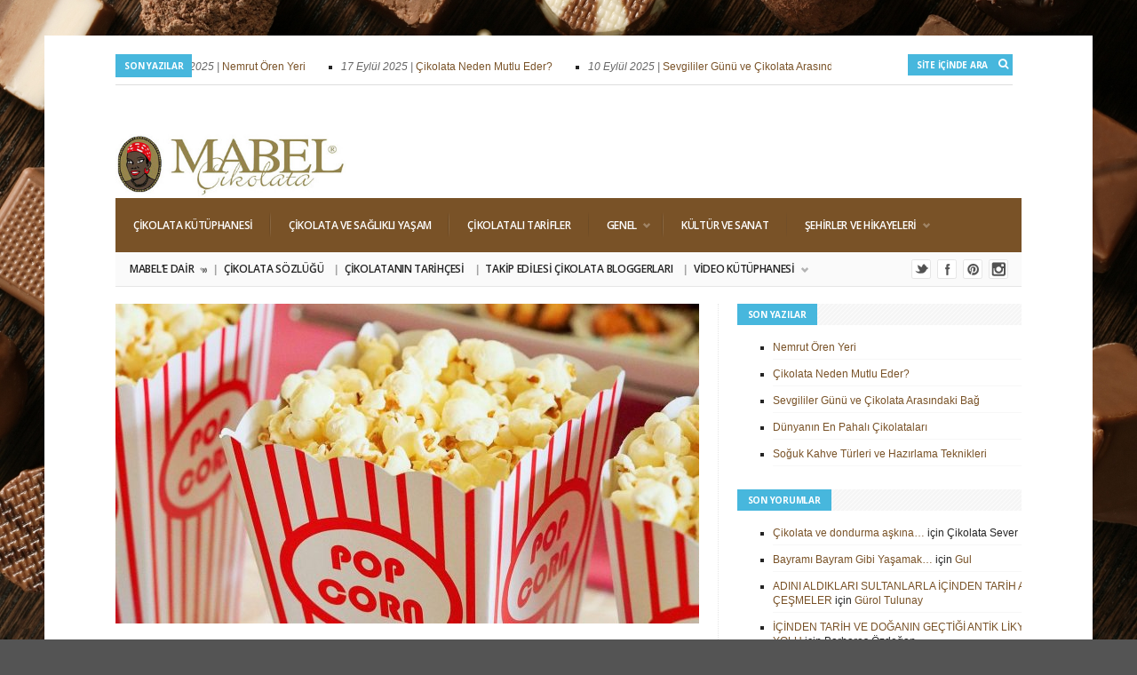

--- FILE ---
content_type: text/html; charset=UTF-8
request_url: https://blog.mabel.com.tr/2023/03/07/2023un-beklenen-filmleri/
body_size: 14479
content:
<!DOCTYPE html><!--[if IE 6]><html id="ie6" lang="tr"><![endif]--><!--[if IE 7]><html id="ie7" lang="tr"><![endif]--><!--[if IE 8]><html id="ie8" lang="tr"><![endif]--><!--[if !(IE 6) | !(IE 7) | !(IE 8)  ]><!--><html lang="tr"><!--<![endif]--><head><meta charset="utf-8" /><title>  2023&#8217;ün Beklenen Filmleri! - Mabel Çikolata BLOG | Ruhunuza Çikolata</title><!-- Set the viewport width to device width for mobile --><meta name="viewport" content="width=device-width, initial-scale=1, maximum-scale=1" /><link rel="pingback" href="https://blog.mabel.com.tr/xmlrpc.php" /><!-- Themnific Mobile & Special CSS -->
<link href='https://fonts.googleapis.com/css?family=Amatic+SC|Titillium+Web:400,900,700|Magra:400,700|Fjalla+One|BenchNine:700|Karla:700|Armata|Raleway:400,900,800,600,700,500,300,200,100|Stint+Ultra+Condensed|Merriweather|Arbutus+Slab|Open+Sans+Condensed:300|Archivo+Black|Carrois+Gothic|Patua+One|Questrial|Marvel:400,700|Gudea:400,700,400italic|Bitter:400,700,400italic|Passion+One:400,700|Jockey+One|Quicksand:400,300,700|Terminal+Dosis:400,800,300,600|Sansita+One|Changa+One|Paytone+One|Dorsa|Rochester|Bigshot+One|Open+Sans:300,400,600,700,800|Merienda+One|Six+Caps|Bevan|Oswald|Vidaloka|Droid+Sans|Josefin+Sans|Dancing+Script:400,700|Abel|Rokkitt|Droid+Serif' rel='stylesheet' type='text/css'/><meta name='robots' content='max-image-preview:large' />
<link rel="alternate" type="application/rss+xml" title="Mabel Çikolata BLOG &raquo; akışı" href="https://blog.mabel.com.tr/feed/" />
<link rel="alternate" type="application/rss+xml" title="Mabel Çikolata BLOG &raquo; yorum akışı" href="https://blog.mabel.com.tr/comments/feed/" />
<link rel="alternate" title="oEmbed (JSON)" type="application/json+oembed" href="https://blog.mabel.com.tr/wp-json/oembed/1.0/embed?url=https%3A%2F%2Fblog.mabel.com.tr%2F2023%2F03%2F07%2F2023un-beklenen-filmleri%2F" />
<link rel="alternate" title="oEmbed (XML)" type="text/xml+oembed" href="https://blog.mabel.com.tr/wp-json/oembed/1.0/embed?url=https%3A%2F%2Fblog.mabel.com.tr%2F2023%2F03%2F07%2F2023un-beklenen-filmleri%2F&#038;format=xml" />
<style id='wp-img-auto-sizes-contain-inline-css' type='text/css'>
img:is([sizes=auto i],[sizes^="auto," i]){contain-intrinsic-size:3000px 1500px}
/*# sourceURL=wp-img-auto-sizes-contain-inline-css */
</style>
<link rel='stylesheet' id='style-css' href='https://blog.mabel.com.tr/wp-content/themes/pdm/style.css?ver=6.9' type='text/css' media='all' />
<link rel='stylesheet' id='prettyPhoto-css' href='https://blog.mabel.com.tr/wp-content/themes/pdm/styles/prettyPhoto.css?ver=6.9' type='text/css' media='all' />
<link rel='stylesheet' id='style-custom-css' href='https://blog.mabel.com.tr/wp-content/themes/pdm/style-custom.css?ver=6.9' type='text/css' media='all' />
<link rel='stylesheet' id='font-awesome.min-css' href='https://blog.mabel.com.tr/wp-content/themes/pdm/styles/font-awesome.min.css?ver=6.9' type='text/css' media='all' />
<link rel='stylesheet' id='font-awesome-ie7-css' href='https://blog.mabel.com.tr/wp-content/themes/pdm/styles/font-awesome-ie7.css?ver=6.9' type='text/css' media='all' />
<link rel='stylesheet' id='mobile-css' href='https://blog.mabel.com.tr/wp-content/themes/pdm/styles/mobile.css?ver=6.9' type='text/css' media='all' />
<style id='wp-emoji-styles-inline-css' type='text/css'>

	img.wp-smiley, img.emoji {
		display: inline !important;
		border: none !important;
		box-shadow: none !important;
		height: 1em !important;
		width: 1em !important;
		margin: 0 0.07em !important;
		vertical-align: -0.1em !important;
		background: none !important;
		padding: 0 !important;
	}
/*# sourceURL=wp-emoji-styles-inline-css */
</style>
<style id='wp-block-library-inline-css' type='text/css'>
:root{--wp-block-synced-color:#7a00df;--wp-block-synced-color--rgb:122,0,223;--wp-bound-block-color:var(--wp-block-synced-color);--wp-editor-canvas-background:#ddd;--wp-admin-theme-color:#007cba;--wp-admin-theme-color--rgb:0,124,186;--wp-admin-theme-color-darker-10:#006ba1;--wp-admin-theme-color-darker-10--rgb:0,107,160.5;--wp-admin-theme-color-darker-20:#005a87;--wp-admin-theme-color-darker-20--rgb:0,90,135;--wp-admin-border-width-focus:2px}@media (min-resolution:192dpi){:root{--wp-admin-border-width-focus:1.5px}}.wp-element-button{cursor:pointer}:root .has-very-light-gray-background-color{background-color:#eee}:root .has-very-dark-gray-background-color{background-color:#313131}:root .has-very-light-gray-color{color:#eee}:root .has-very-dark-gray-color{color:#313131}:root .has-vivid-green-cyan-to-vivid-cyan-blue-gradient-background{background:linear-gradient(135deg,#00d084,#0693e3)}:root .has-purple-crush-gradient-background{background:linear-gradient(135deg,#34e2e4,#4721fb 50%,#ab1dfe)}:root .has-hazy-dawn-gradient-background{background:linear-gradient(135deg,#faaca8,#dad0ec)}:root .has-subdued-olive-gradient-background{background:linear-gradient(135deg,#fafae1,#67a671)}:root .has-atomic-cream-gradient-background{background:linear-gradient(135deg,#fdd79a,#004a59)}:root .has-nightshade-gradient-background{background:linear-gradient(135deg,#330968,#31cdcf)}:root .has-midnight-gradient-background{background:linear-gradient(135deg,#020381,#2874fc)}:root{--wp--preset--font-size--normal:16px;--wp--preset--font-size--huge:42px}.has-regular-font-size{font-size:1em}.has-larger-font-size{font-size:2.625em}.has-normal-font-size{font-size:var(--wp--preset--font-size--normal)}.has-huge-font-size{font-size:var(--wp--preset--font-size--huge)}.has-text-align-center{text-align:center}.has-text-align-left{text-align:left}.has-text-align-right{text-align:right}.has-fit-text{white-space:nowrap!important}#end-resizable-editor-section{display:none}.aligncenter{clear:both}.items-justified-left{justify-content:flex-start}.items-justified-center{justify-content:center}.items-justified-right{justify-content:flex-end}.items-justified-space-between{justify-content:space-between}.screen-reader-text{border:0;clip-path:inset(50%);height:1px;margin:-1px;overflow:hidden;padding:0;position:absolute;width:1px;word-wrap:normal!important}.screen-reader-text:focus{background-color:#ddd;clip-path:none;color:#444;display:block;font-size:1em;height:auto;left:5px;line-height:normal;padding:15px 23px 14px;text-decoration:none;top:5px;width:auto;z-index:100000}html :where(.has-border-color){border-style:solid}html :where([style*=border-top-color]){border-top-style:solid}html :where([style*=border-right-color]){border-right-style:solid}html :where([style*=border-bottom-color]){border-bottom-style:solid}html :where([style*=border-left-color]){border-left-style:solid}html :where([style*=border-width]){border-style:solid}html :where([style*=border-top-width]){border-top-style:solid}html :where([style*=border-right-width]){border-right-style:solid}html :where([style*=border-bottom-width]){border-bottom-style:solid}html :where([style*=border-left-width]){border-left-style:solid}html :where(img[class*=wp-image-]){height:auto;max-width:100%}:where(figure){margin:0 0 1em}html :where(.is-position-sticky){--wp-admin--admin-bar--position-offset:var(--wp-admin--admin-bar--height,0px)}@media screen and (max-width:600px){html :where(.is-position-sticky){--wp-admin--admin-bar--position-offset:0px}}

/*# sourceURL=wp-block-library-inline-css */
</style><style id='global-styles-inline-css' type='text/css'>
:root{--wp--preset--aspect-ratio--square: 1;--wp--preset--aspect-ratio--4-3: 4/3;--wp--preset--aspect-ratio--3-4: 3/4;--wp--preset--aspect-ratio--3-2: 3/2;--wp--preset--aspect-ratio--2-3: 2/3;--wp--preset--aspect-ratio--16-9: 16/9;--wp--preset--aspect-ratio--9-16: 9/16;--wp--preset--color--black: #000000;--wp--preset--color--cyan-bluish-gray: #abb8c3;--wp--preset--color--white: #ffffff;--wp--preset--color--pale-pink: #f78da7;--wp--preset--color--vivid-red: #cf2e2e;--wp--preset--color--luminous-vivid-orange: #ff6900;--wp--preset--color--luminous-vivid-amber: #fcb900;--wp--preset--color--light-green-cyan: #7bdcb5;--wp--preset--color--vivid-green-cyan: #00d084;--wp--preset--color--pale-cyan-blue: #8ed1fc;--wp--preset--color--vivid-cyan-blue: #0693e3;--wp--preset--color--vivid-purple: #9b51e0;--wp--preset--gradient--vivid-cyan-blue-to-vivid-purple: linear-gradient(135deg,rgb(6,147,227) 0%,rgb(155,81,224) 100%);--wp--preset--gradient--light-green-cyan-to-vivid-green-cyan: linear-gradient(135deg,rgb(122,220,180) 0%,rgb(0,208,130) 100%);--wp--preset--gradient--luminous-vivid-amber-to-luminous-vivid-orange: linear-gradient(135deg,rgb(252,185,0) 0%,rgb(255,105,0) 100%);--wp--preset--gradient--luminous-vivid-orange-to-vivid-red: linear-gradient(135deg,rgb(255,105,0) 0%,rgb(207,46,46) 100%);--wp--preset--gradient--very-light-gray-to-cyan-bluish-gray: linear-gradient(135deg,rgb(238,238,238) 0%,rgb(169,184,195) 100%);--wp--preset--gradient--cool-to-warm-spectrum: linear-gradient(135deg,rgb(74,234,220) 0%,rgb(151,120,209) 20%,rgb(207,42,186) 40%,rgb(238,44,130) 60%,rgb(251,105,98) 80%,rgb(254,248,76) 100%);--wp--preset--gradient--blush-light-purple: linear-gradient(135deg,rgb(255,206,236) 0%,rgb(152,150,240) 100%);--wp--preset--gradient--blush-bordeaux: linear-gradient(135deg,rgb(254,205,165) 0%,rgb(254,45,45) 50%,rgb(107,0,62) 100%);--wp--preset--gradient--luminous-dusk: linear-gradient(135deg,rgb(255,203,112) 0%,rgb(199,81,192) 50%,rgb(65,88,208) 100%);--wp--preset--gradient--pale-ocean: linear-gradient(135deg,rgb(255,245,203) 0%,rgb(182,227,212) 50%,rgb(51,167,181) 100%);--wp--preset--gradient--electric-grass: linear-gradient(135deg,rgb(202,248,128) 0%,rgb(113,206,126) 100%);--wp--preset--gradient--midnight: linear-gradient(135deg,rgb(2,3,129) 0%,rgb(40,116,252) 100%);--wp--preset--font-size--small: 13px;--wp--preset--font-size--medium: 20px;--wp--preset--font-size--large: 36px;--wp--preset--font-size--x-large: 42px;--wp--preset--spacing--20: 0.44rem;--wp--preset--spacing--30: 0.67rem;--wp--preset--spacing--40: 1rem;--wp--preset--spacing--50: 1.5rem;--wp--preset--spacing--60: 2.25rem;--wp--preset--spacing--70: 3.38rem;--wp--preset--spacing--80: 5.06rem;--wp--preset--shadow--natural: 6px 6px 9px rgba(0, 0, 0, 0.2);--wp--preset--shadow--deep: 12px 12px 50px rgba(0, 0, 0, 0.4);--wp--preset--shadow--sharp: 6px 6px 0px rgba(0, 0, 0, 0.2);--wp--preset--shadow--outlined: 6px 6px 0px -3px rgb(255, 255, 255), 6px 6px rgb(0, 0, 0);--wp--preset--shadow--crisp: 6px 6px 0px rgb(0, 0, 0);}:where(.is-layout-flex){gap: 0.5em;}:where(.is-layout-grid){gap: 0.5em;}body .is-layout-flex{display: flex;}.is-layout-flex{flex-wrap: wrap;align-items: center;}.is-layout-flex > :is(*, div){margin: 0;}body .is-layout-grid{display: grid;}.is-layout-grid > :is(*, div){margin: 0;}:where(.wp-block-columns.is-layout-flex){gap: 2em;}:where(.wp-block-columns.is-layout-grid){gap: 2em;}:where(.wp-block-post-template.is-layout-flex){gap: 1.25em;}:where(.wp-block-post-template.is-layout-grid){gap: 1.25em;}.has-black-color{color: var(--wp--preset--color--black) !important;}.has-cyan-bluish-gray-color{color: var(--wp--preset--color--cyan-bluish-gray) !important;}.has-white-color{color: var(--wp--preset--color--white) !important;}.has-pale-pink-color{color: var(--wp--preset--color--pale-pink) !important;}.has-vivid-red-color{color: var(--wp--preset--color--vivid-red) !important;}.has-luminous-vivid-orange-color{color: var(--wp--preset--color--luminous-vivid-orange) !important;}.has-luminous-vivid-amber-color{color: var(--wp--preset--color--luminous-vivid-amber) !important;}.has-light-green-cyan-color{color: var(--wp--preset--color--light-green-cyan) !important;}.has-vivid-green-cyan-color{color: var(--wp--preset--color--vivid-green-cyan) !important;}.has-pale-cyan-blue-color{color: var(--wp--preset--color--pale-cyan-blue) !important;}.has-vivid-cyan-blue-color{color: var(--wp--preset--color--vivid-cyan-blue) !important;}.has-vivid-purple-color{color: var(--wp--preset--color--vivid-purple) !important;}.has-black-background-color{background-color: var(--wp--preset--color--black) !important;}.has-cyan-bluish-gray-background-color{background-color: var(--wp--preset--color--cyan-bluish-gray) !important;}.has-white-background-color{background-color: var(--wp--preset--color--white) !important;}.has-pale-pink-background-color{background-color: var(--wp--preset--color--pale-pink) !important;}.has-vivid-red-background-color{background-color: var(--wp--preset--color--vivid-red) !important;}.has-luminous-vivid-orange-background-color{background-color: var(--wp--preset--color--luminous-vivid-orange) !important;}.has-luminous-vivid-amber-background-color{background-color: var(--wp--preset--color--luminous-vivid-amber) !important;}.has-light-green-cyan-background-color{background-color: var(--wp--preset--color--light-green-cyan) !important;}.has-vivid-green-cyan-background-color{background-color: var(--wp--preset--color--vivid-green-cyan) !important;}.has-pale-cyan-blue-background-color{background-color: var(--wp--preset--color--pale-cyan-blue) !important;}.has-vivid-cyan-blue-background-color{background-color: var(--wp--preset--color--vivid-cyan-blue) !important;}.has-vivid-purple-background-color{background-color: var(--wp--preset--color--vivid-purple) !important;}.has-black-border-color{border-color: var(--wp--preset--color--black) !important;}.has-cyan-bluish-gray-border-color{border-color: var(--wp--preset--color--cyan-bluish-gray) !important;}.has-white-border-color{border-color: var(--wp--preset--color--white) !important;}.has-pale-pink-border-color{border-color: var(--wp--preset--color--pale-pink) !important;}.has-vivid-red-border-color{border-color: var(--wp--preset--color--vivid-red) !important;}.has-luminous-vivid-orange-border-color{border-color: var(--wp--preset--color--luminous-vivid-orange) !important;}.has-luminous-vivid-amber-border-color{border-color: var(--wp--preset--color--luminous-vivid-amber) !important;}.has-light-green-cyan-border-color{border-color: var(--wp--preset--color--light-green-cyan) !important;}.has-vivid-green-cyan-border-color{border-color: var(--wp--preset--color--vivid-green-cyan) !important;}.has-pale-cyan-blue-border-color{border-color: var(--wp--preset--color--pale-cyan-blue) !important;}.has-vivid-cyan-blue-border-color{border-color: var(--wp--preset--color--vivid-cyan-blue) !important;}.has-vivid-purple-border-color{border-color: var(--wp--preset--color--vivid-purple) !important;}.has-vivid-cyan-blue-to-vivid-purple-gradient-background{background: var(--wp--preset--gradient--vivid-cyan-blue-to-vivid-purple) !important;}.has-light-green-cyan-to-vivid-green-cyan-gradient-background{background: var(--wp--preset--gradient--light-green-cyan-to-vivid-green-cyan) !important;}.has-luminous-vivid-amber-to-luminous-vivid-orange-gradient-background{background: var(--wp--preset--gradient--luminous-vivid-amber-to-luminous-vivid-orange) !important;}.has-luminous-vivid-orange-to-vivid-red-gradient-background{background: var(--wp--preset--gradient--luminous-vivid-orange-to-vivid-red) !important;}.has-very-light-gray-to-cyan-bluish-gray-gradient-background{background: var(--wp--preset--gradient--very-light-gray-to-cyan-bluish-gray) !important;}.has-cool-to-warm-spectrum-gradient-background{background: var(--wp--preset--gradient--cool-to-warm-spectrum) !important;}.has-blush-light-purple-gradient-background{background: var(--wp--preset--gradient--blush-light-purple) !important;}.has-blush-bordeaux-gradient-background{background: var(--wp--preset--gradient--blush-bordeaux) !important;}.has-luminous-dusk-gradient-background{background: var(--wp--preset--gradient--luminous-dusk) !important;}.has-pale-ocean-gradient-background{background: var(--wp--preset--gradient--pale-ocean) !important;}.has-electric-grass-gradient-background{background: var(--wp--preset--gradient--electric-grass) !important;}.has-midnight-gradient-background{background: var(--wp--preset--gradient--midnight) !important;}.has-small-font-size{font-size: var(--wp--preset--font-size--small) !important;}.has-medium-font-size{font-size: var(--wp--preset--font-size--medium) !important;}.has-large-font-size{font-size: var(--wp--preset--font-size--large) !important;}.has-x-large-font-size{font-size: var(--wp--preset--font-size--x-large) !important;}
/*# sourceURL=global-styles-inline-css */
</style>

<style id='classic-theme-styles-inline-css' type='text/css'>
/*! This file is auto-generated */
.wp-block-button__link{color:#fff;background-color:#32373c;border-radius:9999px;box-shadow:none;text-decoration:none;padding:calc(.667em + 2px) calc(1.333em + 2px);font-size:1.125em}.wp-block-file__button{background:#32373c;color:#fff;text-decoration:none}
/*# sourceURL=/wp-includes/css/classic-themes.min.css */
</style>
<script type="text/javascript" src="https://blog.mabel.com.tr/wp-includes/js/jquery/jquery.min.js?ver=3.7.1" id="jquery-core-js"></script>
<script type="text/javascript" src="https://blog.mabel.com.tr/wp-includes/js/jquery/jquery-migrate.min.js?ver=3.4.1" id="jquery-migrate-js"></script>
<script type="text/javascript" src="https://blog.mabel.com.tr/wp-content/themes/pdm/js/css3-mediaqueries.js?ver=6.9" id="css3-mediaqueries-js"></script>
<link rel="https://api.w.org/" href="https://blog.mabel.com.tr/wp-json/" /><link rel="alternate" title="JSON" type="application/json" href="https://blog.mabel.com.tr/wp-json/wp/v2/posts/2121" /><link rel="EditURI" type="application/rsd+xml" title="RSD" href="https://blog.mabel.com.tr/xmlrpc.php?rsd" />
<meta name="generator" content="WordPress 6.9" />
<link rel="canonical" href="https://blog.mabel.com.tr/2023/03/07/2023un-beklenen-filmleri/" />
<link rel='shortlink' href='https://blog.mabel.com.tr/?p=2121' />
<link rel="shortcut icon" href="https://blog.mabel.com.tr/wp-content/uploads/2017/02/favicon.jpg"/>
<!-- Themnific Shortcodes CSS -->
<link href="https://blog.mabel.com.tr/wp-content/themes/pdm/functions/css/shortcodes.css" rel="stylesheet" type="text/css" />

<!-- Themnific Styling -->
<style type="text/css">
ul#block li,#footer,#sec-nav,.stuff,.body2{background-color:#795227}
#navigation,body.page-template-homepage_alt-php .container,body.page-template-demo_homepage_alt-php .container,.hrline,h2.widget,.archivepost li:nth-child(even),.raws li:nth-child(even),.small_posts:nth-child(even),.ad300,#serinfo-nav li.current,#serinfo,.tagcloud a,#serpane3 a{background-color:#fafafa}
.container,.nav li ul,.body3,#serpane3 a,ul.mansory>li{background-color:#ffffff}
h2.widget span,#tickerwarp span.lab,.searchformhead input.s,p.meta_move,.scrollTo_top,.overrating,a#navtrigger,.hrline span,.hrlineB span,.flexcarousel .flex-direction-nav li a,.singleslider .flex-direction-nav li a,.page-numbers.current,.imgwrap,.nav-next a,.nav-previous a,span.ribbon,a.mainbutton,#submit,#comments .navigation a,.tagssingle a,.contact-form .submit{background-color:#47B7DD}
#main-nav>li:hover,#main-nav>li.current-cat,#main-nav>li.current_page_item{border-color:#47B7DD !important}
.nav a:hover,.tagcloud a:before,#serpane3 a:before,p.more a.fr{color:#47B7DD}
body{background-color:#1f1f1f}
.body1 a, a:link, a:visited,#serinfo h4 a,.related li a {color:#795227}
#footer a,.body2 a{color:#d4d4d4 !important}
.entry a,a:hover,.body1 a:hover,#serinfo a:hover,#homecontent h2 span a,.nav>li.current-cat>a,.nav>li.current_page_item>a {color:#db4848}
.imagepost,.videopost,.imageformat{background-color:#db4848}
#navigation,#serinfo-nav li.current,#serinfo,.widgetable,.searchformhead,.nav>li>a,#headtop,#header ul.social-menu li,.searchform input.s,#main-nav,#main-nav>li,.pagination,input, textarea,input checkbox,input radio,select, file{border-color:#e6e6e6 !important}
.hrline,.hrlineB{background-color:#e6e6e6}
.body2,.ratingblock,#footer h2,#footer .tagcloud a,#footer select,#footer .searchform input.s {border-color:#ddd !important}
body,input, textarea,input checkbox,input radio,select, file {font:400 12px/1.8em "Sans Serif", sans-serif;color:#242424}
#main-nav a,.nav ul li a {color:#242424}
#footer,.stuff,#footer select,.body2 {font:400 11px/2.2em Arial, sans-serif;color:#e8e8e8}
#footer h2,#footer h3,.stuff h2 a,.body2 h2,.body2 h3 {color:#e8e8e8}
h1 {font:600 34px/1.1em "Open Sans", sans-serif;color:#1f1f1f}h2 {font:700 24px/1em "Raleway", sans-serif;color:#1c1c1c}h2.widget,.ratingblock h2,.archivepost li h2,#tickerwarp span.lab,.searchformhead input.s {font:700 10px/1.2em "Open Sans", sans-serif;color:#fff}h2.widget a {color:#fff}h3,ul#serinfo-nav li a {font:600 13px/1.5em "Open Sans", sans-serif;color:#1f1f1f}h4 {font:400 13px/1.5em "Open Sans", sans-serif;color:#5c5c5c}h5 {font:400 13px/1.5em "Open Sans", sans-serif;color:#5c5c5c}h6 {font:400 13px/1.5em "Open Sans", sans-serif;color:#5c5c5c}
#sec-nav>li>a,.ratingblock p {font:600 12px/1em "Open Sans", sans-serif;color:#fff}#main-nav>li>a {font-family:"Open Sans", sans-serif}#main-nav>li>a {font-family:"Open Sans", sans-serif;font-weight:600}.tab-post small a,.taggs a,.ei-slider-thumbs li a {color:#242424}
</style>
<style type="text/css">.recentcomments a{display:inline !important;padding:0 !important;margin:0 !important;}</style><style type="text/css" id="custom-background-css">
body.custom-background { background-color: #545454; background-image: url("https://blog.mabel.com.tr/wp-content/uploads/2017/02/Mabel-Stock16.jpg"); background-position: center center; background-size: cover; background-repeat: no-repeat; background-attachment: fixed; }
</style>
	<link rel="icon" href="https://blog.mabel.com.tr/wp-content/uploads/2017/02/cropped-PNG-1-32x32.png" sizes="32x32" />
<link rel="icon" href="https://blog.mabel.com.tr/wp-content/uploads/2017/02/cropped-PNG-1-192x192.png" sizes="192x192" />
<link rel="apple-touch-icon" href="https://blog.mabel.com.tr/wp-content/uploads/2017/02/cropped-PNG-1-180x180.png" />
<meta name="msapplication-TileImage" content="https://blog.mabel.com.tr/wp-content/uploads/2017/02/cropped-PNG-1-270x270.png" />
</head>     <body class="wp-singular post-template-default single single-post postid-2121 single-format-standard custom-background wp-theme-pdm">    <div class="container twocols  upper">     <header id="header">            <div id="tickerwarp" class="">

<span class="lab">Son Yazılar</span>
    
    <ul class="scroller">
    
		        
        <li>
           <span class="tickdate">24 Eylül 2025  | </span><a href="https://blog.mabel.com.tr/2025/09/24/nemrut-oren-yeri/"> Nemrut Ören Yeri</a>
        </li>
            
                
        <li>
           <span class="tickdate">17 Eylül 2025  | </span><a href="https://blog.mabel.com.tr/2025/09/17/cikolata-neden-mutlu-eder/"> Çikolata Neden Mutlu Eder?</a>
        </li>
            
                
        <li>
           <span class="tickdate">10 Eylül 2025  | </span><a href="https://blog.mabel.com.tr/2025/09/10/sevgililer-gunu-ve-cikolata-arasindaki-bag/"> Sevgililer Günü ve Çikolata Arasındaki Bağ</a>
        </li>
            
                
        <li>
           <span class="tickdate">25 Ağustos 2025  | </span><a href="https://blog.mabel.com.tr/2025/08/25/dunyanin-en-pahali-cikolatalari/"> Dünyanın En Pahalı Çikolataları</a>
        </li>
            
                
        <li>
           <span class="tickdate">18 Ağustos 2025  | </span><a href="https://blog.mabel.com.tr/2025/08/18/soguk-kahve-turleri-ve-hazirlama-teknikleri/"> Soğuk Kahve Türleri ve Hazırlama Teknikleri</a>
        </li>
            
                
        <li>
           <span class="tickdate">8 Ağustos 2025  | </span><a href="https://blog.mabel.com.tr/2025/08/08/dunyanin-en-meshur-sokak-lezzetleri/"> Dünyanın En Meşhur Sokak Lezzetleri</a>
        </li>
            
                
        <li>
           <span class="tickdate">31 Temmuz 2025  | </span><a href="https://blog.mabel.com.tr/2025/07/31/renklerin-psikolojisi/"> Renklerin Psikolojisi</a>
        </li>
            
                
        <li>
           <span class="tickdate">28 Temmuz 2025  | </span><a href="https://blog.mabel.com.tr/2025/07/28/cikolatadaki-kakao-oranlari-neden-onemlidir/"> Çikolatadaki Kakao Oranları Neden Önemlidir?</a>
        </li>
            
                
        <li>
           <span class="tickdate">9 Temmuz 2025  | </span><a href="https://blog.mabel.com.tr/2025/07/09/dunya-capinda-kahve-icme-aliskanliklari/"> Dünya Çapında Kahve İçme Alışkanlıkları</a>
        </li>
            
                
        <li>
           <span class="tickdate">30 Haziran 2025  | </span><a href="https://blog.mabel.com.tr/2025/06/30/cikolata-nasil-saklanir/"> Çikolata Nasıl Saklanır?</a>
        </li>
            
                
    </ul>
        
    <form class="searchformhead" method="get" action="https://blog.mabel.com.tr">
<input type="text" name="s" class="s" size="30" value="Site İçinde Ara" onfocus="if (this.value = '') {this.value = '';}" onblur="if (this.value == '') {this.value = 'Search...';}" />
<button class='searchSubmit' ><i class="icon-search"></i></button>
</form>    
</div>
        
		            <h1>                                                                <a href="https://blog.mabel.com.tr/">                                    <img class="logo" src="https://blog.mabel.com.tr/wp-content/uploads/2017/03/mabel-cikolata-logo-2-1.jpg" alt="Mabel Çikolata BLOG"/>                                        </a>                        	                 </h1>                                                           <a id="navtrigger" href="#">MENU</a>                <nav id="navigation">                         <ul id="sec-nav" class="nav">
            	<li class="cat-item cat-item-6"><a href="https://blog.mabel.com.tr/category/cikolata-kutuphanesi/">Çikolata Kütüphanesi</a>
</li>
	<li class="cat-item cat-item-2"><a href="https://blog.mabel.com.tr/category/cikolata-ve-saglikli-yasam/">Çikolata ve Sağlıklı Yaşam</a>
</li>
	<li class="cat-item cat-item-10"><a href="https://blog.mabel.com.tr/category/cikolatali-tarifler/">Çikolatalı Tarifler</a>
</li>
	<li class="cat-item cat-item-1"><a href="https://blog.mabel.com.tr/category/genel/">Genel</a>
<ul class='children'>
	<li class="cat-item cat-item-15"><a href="https://blog.mabel.com.tr/category/genel/tarih/">Tarih</a>
</li>
</ul>
</li>
	<li class="cat-item cat-item-11"><a href="https://blog.mabel.com.tr/category/kultur-sanat/">Kültür ve Sanat</a>
</li>
	<li class="cat-item cat-item-9"><a href="https://blog.mabel.com.tr/category/sehirler-ve-hikayeleri/">Şehirler ve Hikayeleri</a>
<ul class='children'>
	<li class="cat-item cat-item-13"><a href="https://blog.mabel.com.tr/category/sehirler-ve-hikayeleri/cikolata-ustalari/">Çikolata Ustaları</a>
</li>
</ul>
</li>
    </ul><!-- /#nav -->

	                          <div style="clear: both;"></div>          			    <ul id="main-nav" class="nav">
                    
                        <li class="page_item page-item-17 page_item_has_children"><a href="https://blog.mabel.com.tr/mabele-dair/">Mabel&#8217;e Dair</a>
<ul class='children'>
	<li class="page_item page-item-57"><a href="https://blog.mabel.com.tr/mabele-dair/arap-kizinin-oykusu/">Arap Kızı’nın Öyküsü</a></li>
</ul>
</li>
<li class="page_item page-item-539"><a href="https://blog.mabel.com.tr/cikolata-sozlugu/">Çikolata Sözlüğü</a></li>
<li class="page_item page-item-30"><a href="https://blog.mabel.com.tr/cikolatanin-tarihcesi/">Çikolatanın Tarihçesi</a></li>
<li class="page_item page-item-184"><a href="https://blog.mabel.com.tr/takip-edilesi-cikolata-bloggerlari/">Takip Edilesi Çikolata Bloggerları</a></li>
<li class="page_item page-item-442 page_item_has_children"><a href="https://blog.mabel.com.tr/video-kutuphanesi-2/">Video Kütüphanesi</a>
<ul class='children'>
	<li class="page_item page-item-415"><a href="https://blog.mabel.com.tr/video-kutuphanesi-2/cikolata-askim-videolar/">Çikolata Aşkım Video Yarışması</a></li>
</ul>
</li>
    </ul><!-- /#nav -->

	  <ul class="social-menu">

















<li class="twitter"><a title="Twitter" href="https://www.twitter.com/mabelcikolata">Twitter</a></li>
<li class="facebook"><a title="Facebook" href="https://www.facebook.com/mabelcikolata">Facebook</a></li>
<li class="pinterest"><a title="Pinterest" href="https://www.pinterest.com/mabelcikolata">Pinterest</a></li>
<li class="instagram"><a title="Instagram" href="https://www.instagram.com/mabelcikolata">Instagram</a></li>





</ul>
<div class="clear-floats"></div>                                    </nav>    </header>  <div style="clear: both;"></div>
<div id="homecontent" class="homecontent_alt">

        	<div class="twinsbox post-2121 post type-post status-publish format-standard has-post-thumbnail hentry category-kultur-sanat"> 
 
			
			<img width="657" height="360" src="https://blog.mabel.com.tr/wp-content/uploads/2023/03/IB_API_P_1085072_b2067375-9050-4718-9475-ef359347b79c-657x360.jpg" class="main-single wp-post-image" alt="" decoding="async" fetchpriority="high" />			
            <div style="clear: both;"></div>
            
           
            
            <h1 class="heading"><a href="https://blog.mabel.com.tr/2023/03/07/2023un-beklenen-filmleri/">2023&#8217;ün Beklenen Filmleri!</a></h1>

                
	<p class="meta">
    	<!-- by <a href="https://blog.mabel.com.tr/author/mabelblog2/" title="Mabel Çikolata tarafından yazılan yazılar" rel="author">Mabel Çikolata</a> &bull; -->
		7 Mart 2023 &bull; 
		<a href="https://blog.mabel.com.tr/category/kultur-sanat/" rel="category tag">Kültür ve Sanat</a>  &bull;
              <span><span class="screen-reader-text">2023&#8217;ün Beklenen Filmleri! için</span> yorumlar kapalı</span>  &bull; 
        <i class="icon-heart-empty"></i>1282		</p>
             
            <div class="hrline"><span></span></div>
            
            <div class="entry">
            	
                            
            	<p>Kış aylarının vazgeçilmezleri arasında evde geçirilen keyifli zamanlar yer alır. Soğuk, ıslak ve çamurlu havadan uzaklaşarak kendi güvenli limanlarınıza çekildiğiniz anlarda ne yapmaktan hoşlanırsınız? Kış rutinleriniz arasında arkadaşlarınızla veya tek başınıza film keyfi yapmak var mı? Peki, hangi tür filmleri izlemekten hoşlanırsınız? Eski filmlerin keyfi ayrıdır ancak vizyona girecek olan filmleri izlemiş olmak, arkadaş ortamlarında konu hakkında konuşabileceğiniz bilgilerle donanmanızı sağlar. O hâlde 2023 yılının beklenen filmleri, içerikleri ve vizyona giriş zamanlarını okumak ister misiniz? Belki uzun süredir beklediğiniz film de buradadır. Vizyon tarihlerini not almak için hazırlanın, filmler geliyor.</p>
<p><img decoding="async" class="aligncenter size-full wp-image-2123" src="http://blog.mabel.com.tr/wp-content/uploads/2023/03/IB_API_P_2974645_bcf31614-5c57-4b2e-94dc-583135c67452.jpg" alt="" width="1280" height="853" srcset="https://blog.mabel.com.tr/wp-content/uploads/2023/03/IB_API_P_2974645_bcf31614-5c57-4b2e-94dc-583135c67452.jpg 1280w, https://blog.mabel.com.tr/wp-content/uploads/2023/03/IB_API_P_2974645_bcf31614-5c57-4b2e-94dc-583135c67452-300x200.jpg 300w, https://blog.mabel.com.tr/wp-content/uploads/2023/03/IB_API_P_2974645_bcf31614-5c57-4b2e-94dc-583135c67452-1024x682.jpg 1024w, https://blog.mabel.com.tr/wp-content/uploads/2023/03/IB_API_P_2974645_bcf31614-5c57-4b2e-94dc-583135c67452-768x512.jpg 768w, https://blog.mabel.com.tr/wp-content/uploads/2023/03/IB_API_P_2974645_bcf31614-5c57-4b2e-94dc-583135c67452-470x313.jpg 470w, https://blog.mabel.com.tr/wp-content/uploads/2023/03/IB_API_P_2974645_bcf31614-5c57-4b2e-94dc-583135c67452-325x217.jpg 325w" sizes="(max-width: 1280px) 100vw, 1280px" /></p>
<h2>Macera &#8211; Aksiyon</h2>
<p>Macera ve aksiyon filmleri arasında devam niteliğinde olanlar ve sıfır kilometre yapımlar var. İşte birkaçı ve duyurulan vizyona giriş tarihleri:</p>
<h3>Shazam! Tanrıların Öfkesi</h3>
<p>Vizyon tarihi: 17 Mart 2023</p>
<p>“Shazam!” Bu kelimeyi söyleyerek süper kahramana dönüşen sıradan bir insan, ya bu özellikleri kullanmaya hazır değilse? Macera, komedi ve aksiyonu bir araya getiren bu filmin yönetmeni David F. Sandberg. Bu devam filminde de Shazam rolünde Zachary Levi’yi görmek mümkün.</p>
<h3>Indiana Jones and the Dial of Destiny</h3>
<p>Vizyon tarihi: 30 Temmuz 2023</p>
<p>Vazgeçilmez başrol oyuncusu Harrison Ford’u göreceğimiz filmde kendini yeni bir çağda bulan Indiana Jones’un bu yeni hayata uyum sağlama çabasını izleyeceğiz. Bu çağda da kötülük eski bir rakibin kılığında geri dönecek ve Indy güçlü bir eserin yanlış ellere geçmediğinden emin olmak için şapkasını takıp kırbacını eline alacak. James Mangold’un yönettiği filmin diğer başrol oyuncuları ise Mads Mikkelsen, Antonio Banderas.</p>
<h3>Mission: Impossible &#8211; Dead Reckoning, Part I</h3>
<p>Vizyon tarihi: 14 Temmuz 2023</p>
<p>Görevimiz Tehlike serisini bilmeyen sinemasever yoktur. İki bölüm olarak çekilmesi planlanmış yapımın ilk bölümü bu yıl vizyona giren aksiyon filmleri arasında. Filmin başrolünde Tom Cruise var. Önceki filmlerden bilinen diğer oyuncular arasında Ilsa Faust’u canlandıran Rebecca Ferguson yer alıyor. Yönetmen koltuğunda ise serinin beşinci filminden bu yana tanıdığımız Christopher McQuarrie bulunuyor.</p>
<h3>Dune, Part II</h3>
<p>Vizyona giriş tarihi: 3 Kasım 2023</p>
<p>Efsanevi Dune filminin II. bölümü bol miktarda aksiyon, macera ve drama içeriyor. Dune kitabını okuyanlar 2021 versiyonunu oldukça beğenmişti. Yazar Frank Herbert’in serisinden ilk kitabın ikinci bölümünü yansıtan bu film de aynı etkiyi verecek mi bekleyip görmek mümkün. Şu bir gerçek ki Dune kitabının okurları Dune II’nin vizyona giriş tarihini iple çekiyor. Filmin yönetmeni Denis Villenevue. Paul Atreides rolünde Timothée Chalamet rol alıyor. Filmde Rebecca Ferguson, Zendaya, Javier Bardem gibi oyuncuları izlemek mümkün.</p>
<h3>Aquaman and The Lost Kingdom</h3>
<p>Vizyon tarihi: 29 Aralık 2023</p>
<p>Filmin Johnny Depp ve Amber Heard davası ile daha da popülerlik kazandığı bir gerçek. James Wan tarafından yönetilen filmde Aquaman rolünde Jason Momoa yer alıyor. Dava dolayısıyla filmdeki sahneleri fazlasıyla kesintiye uğrayan Amber Heard, Mera rolünde. Filmde Nicole Kidman, Ben Affleck de rol alıyor.</p>
<h2>Drama Filmleri</h2>
<p>Bu yıl vurucu drama filmleri vizyona giriyor. Dokümanter altyapı üzerine kurgulanmış filmler, tarihi detaylarıyla kültürel boşlukları dolduranlar ve biyografiler… Hepsi bir arada.</p>
<h3>Babil</h3>
<p>Vizyon Tarihi: 20 Ocak 2023</p>
<p>Erken Hollywood dönemleri, birçok karakterin hırs, aşırılık ve kaos içinde süren hayatlarının yükselişi, çöküşü ve olanlar. Damien Chazelle tarafından yönetilen filmde Jack Conrad rolünde Brad Pitt’i görmek mümkün. Filmde ayrıca Margot Robbie ve Jean Smart da yer alıyor. Drama filminde tarihsel unsurlar, komedi dokusuyla birleştirilmiş.</p>
<h3>Oppenheimer</h3>
<p>Vizyon tarihi: 21 Temmuz 2023</p>
<p>Amerikalı bilim adamı J. Robert Oppenheimer’ın biyografisi merkezli ilerleyen filmde, atom bombasını geliştirilmesi rolü anlatılmış. Tarihsel detaylarla dolu filmin yönetmeni Christopher Nolan. Filmde Oppenheimer’ı Cillian Murphy oynuyor. Diğer oyuncular arasında ise Matt Damon, Robert Downey Jr, Gary Oldman bulunuyor.</p>
<p>&nbsp;</p>
<h2>Korku Filmleri</h2>
<p>Korku filmlerinden keyif alanlar arasında mısınız? Bu yıl korkuya doyamayacağınız filmler geliyor. İşte bazıları.</p>
<h3>Winnie-the-Pooh: Blood and Honey</h3>
<p>Vizyona giriş tarihi: 17 Şubat 2023</p>
<p>Konu korku olunca yaratıcılık sınır tanımıyor. İşte bunun en bariz örneklerinden biri. Christopher Robin’in üniversiteye gitmek için terk etmek zorunda kaldığı şirin ve sempatik Winnie the Pooh ve arkadaşlarının yaşadıkları öfke patlamaları oldukça korkutucu. Filmin yönetmeni Rhys Frake-Waterfield.</p>
<h3>Scream 6</h3>
<p>Vizyona giriş tarihi: 10 Mart 2023</p>
<p>İlki 90’lı yıllarda yayınlanan kült Çığlık filmlerinin 6.’sı Mart ayında vizyona giriyor. Ghostface cinayetlerinden kurtulan ve New York’ta yeni başlangıçlar yapan herkesi takip eden ne? Korku filmi sevenlerin merakla beklediği filmin yönetmenleri Matt Bettinelli &#8211; Olpin ve Tyler Gillett. Oyuncular arasında Melissa Barrera, Jenna Ortega ve Courtney Cox isimleri göze çarpıyor.</p>
<p>Tarihleri not etmeyi unutmayın, şimdiden keyifli izlemeler.</p>
<p>Kaynak: <a href="https://www.imdb.com/calendar/?ref_=nv_mv_cal">https://www.imdb.com/calendar/?ref_=nv_mv_cal</a></p>
            
            	

					
            	<div class="buttons">


<!-- ******************* twitter button ******************* -->





<div style="float: left; margin-right:0; padding-bottom: 0px; width:110px;">
<script type="text/javascript">// <![CDATA[
(function() {

    document.write('<a href="https://twitter.com/share" class="twitter-share-button" data-count="horizontal" data-url="https://blog.mabel.com.tr/2023/03/07/2023un-beklenen-filmleri/" data-text="2023&#8217;ün Beklenen Filmleri!" data-via="">Tweet</a>');

    var s = document.createElement('SCRIPT'), s1 = document.getElementsByTagName('SCRIPT')[0];

    s.type = 'text/javascript';

    s.async = true;

    s.src = 'https://platform.twitter.com/widgets.js';

    s1.parentNode.insertBefore(s, s1);

})();
// ]]></script></div>





<!-- ******************* facebook button ******************* -->


<iframe src="https://www.facebook.com/plugins/like.php?href=https://blog.mabel.com.tr/2023/03/07/2023un-beklenen-filmleri/&layout=button_count&show_faces=false&width=80&action=like&font=lucida+grande&colorscheme=light" allowtransparency="true" style="border: medium none; overflow: hidden; width: 80px; height: 21px; margin-left:40px !important;" frameborder="0" scrolling="no"></iframe>






<!-- ******************* pin button ******************* -->


</script>
</div>  




					            	
                    	<div style="clear: both;"></div>
            
                			<div class="postinfo body2">

							           <div class="nextprev">
            
                <span class="fl">
                    <i class="icon-chevron-sign-left"></i> Bir Önceki:<br/>
                    <a href="https://blog.mabel.com.tr/2023/01/27/istanbulun-en-yeni-mekanlari-yepyeni-ve-leziz-kesifler/" rel="prev">İstanbul&#8217;un En Yeni Mekânları: Yepyeni ve Leziz Keşifler!</a>                </span>
                
                <span class="fr">
                    Bir Sonraki: <i class="icon-chevron-sign-right"></i><br/>
                    <a href="https://blog.mabel.com.tr/2023/03/09/gecmisten-gunumuze-vazgecilmez-istanbul-lezzetleri/" rel="next">Geçmişten Günümüze: Vazgeçilmez İstanbul Lezzetleri</a>                </span>
                    
            </div>                        
                            <div style="clear: both;"></div> 
                            
                		</div>
                        
                	                    
                            
				                
            			<h2 class="widget"><span>Benzer İçerikler</span> </h2>
			<ul class="related">	
				
						</ul>
			<div style="clear: both;"></div>            
            	<div style="clear: both;"></div>
            
            	


<div id="comments">

	<p class="nocomments">Comments are closed.</p>



</div><!-- #comments -->
            
            </div>
            
            </div>

	
    <div style="clear: both;"></div>

</div><!-- #homecontent -->

<div id="sidebar" class="widgetable">
        
		
		<h2 class="widget"><span>Son Yazılar</span></h2>
		<ul>
											<li>
					<a href="https://blog.mabel.com.tr/2025/09/24/nemrut-oren-yeri/">Nemrut Ören Yeri</a>
									</li>
											<li>
					<a href="https://blog.mabel.com.tr/2025/09/17/cikolata-neden-mutlu-eder/">Çikolata Neden Mutlu Eder?</a>
									</li>
											<li>
					<a href="https://blog.mabel.com.tr/2025/09/10/sevgililer-gunu-ve-cikolata-arasindaki-bag/">Sevgililer Günü ve Çikolata Arasındaki Bağ</a>
									</li>
											<li>
					<a href="https://blog.mabel.com.tr/2025/08/25/dunyanin-en-pahali-cikolatalari/">Dünyanın En Pahalı Çikolataları</a>
									</li>
											<li>
					<a href="https://blog.mabel.com.tr/2025/08/18/soguk-kahve-turleri-ve-hazirlama-teknikleri/">Soğuk Kahve Türleri ve Hazırlama Teknikleri</a>
									</li>
					</ul>

		<h2 class="widget"><span>Son yorumlar</span></h2><ul id="recentcomments"><li class="recentcomments"><a href="https://blog.mabel.com.tr/2019/06/12/cikolata-ve-dondurma-askina/#comment-9753">Çikolata ve dondurma aşkına…</a> için <span class="comment-author-link">Çikolata Sever</span></li><li class="recentcomments"><a href="https://blog.mabel.com.tr/2019/08/09/bayrami-bayram-gibi-yasamak/#comment-8440">Bayramı Bayram Gibi Yaşamak…</a> için <span class="comment-author-link"><a href="https://www.kadingirisim.com" class="url" rel="ugc external nofollow">Gul</a></span></li><li class="recentcomments"><a href="https://blog.mabel.com.tr/2019/07/09/adini-aldiklari-sultanlarla-icinden-tarih-akan-cesmeler/#comment-7457">ADINI ALDIKLARI SULTANLARLA İÇİNDEN TARİH AKAN ÇEŞMELER</a> için <span class="comment-author-link"><a href="http://Yok." class="url" rel="ugc external nofollow">Gürol Tulunay</a></span></li><li class="recentcomments"><a href="https://blog.mabel.com.tr/2019/07/23/icinden-tarih-ve-doganin-gectigi-antik-likya-yolu/#comment-7455">İÇİNDEN TARİH VE DOĞANIN GEÇTİĞİ ANTİK LİKYA YOLU</a> için <span class="comment-author-link">Barbaros Özdoğan</span></li><li class="recentcomments"><a href="https://blog.mabel.com.tr/2019/06/29/istanbulu-bir-de-bu-yedi-tepeden-seyreleyin/#comment-7244">İSTANBUL’U BİR DE BU YEDİ TEPEDEN SEYRELEYİN</a> için <span class="comment-author-link">Leyla Yilman</span></li></ul>    	<div>
		<h2 class="widget"><span>Bizi Facebook&#8217;da Takip Edin!</span></h2>		<iframe src="https://www.facebook.com/plugins/likebox.php?href=facebook.com%2Fmabelcikolata&amp;width=320&amp;colorscheme=light&amp;show_faces=true&amp;border_color=%23dddddd&amp;stream=true&amp;header=false&amp;height=600" scrolling="no" frameborder="0" style="border-color:#dddddd; padding:-1px; overflow:hidden; width:320px; height: 600px;" allowTransparency="true"></iframe>
        
				</div>
		</div><!-- #sidebar -->


<div id="footer">

		            <div class="threecol first"> 
						        <h2>Bizi Takip Edin</h2>        	<ul class="social-menu">

















<li class="twitter"><a title="Twitter" href="https://www.twitter.com/mabelcikolata">Twitter</a></li>
<li class="facebook"><a title="Facebook" href="https://www.facebook.com/mabelcikolata">Facebook</a></li>
<li class="pinterest"><a title="Pinterest" href="https://www.pinterest.com/mabelcikolata">Pinterest</a></li>
<li class="instagram"><a title="Instagram" href="https://www.instagram.com/mabelcikolata">Instagram</a></li>





</ul>
<div class="clear-floats"></div>            <div style="clear: both;"></div> 
		   
               </div>
            
            
            <div class="threecol">
				<h2>Hakkımızda</h2>
			<ul>
				<li class="page_item page-item-539"><a href="https://blog.mabel.com.tr/cikolata-sozlugu/">Çikolata Sözlüğü</a></li>
<li class="page_item page-item-30"><a href="https://blog.mabel.com.tr/cikolatanin-tarihcesi/">Çikolatanın Tarihçesi</a></li>
<li class="page_item page-item-17 page_item_has_children"><a href="https://blog.mabel.com.tr/mabele-dair/">Mabel&#8217;e Dair</a>
<ul class='children'>
	<li class="page_item page-item-57"><a href="https://blog.mabel.com.tr/mabele-dair/arap-kizinin-oykusu/">Arap Kızı’nın Öyküsü</a></li>
</ul>
</li>
<li class="page_item page-item-184"><a href="https://blog.mabel.com.tr/takip-edilesi-cikolata-bloggerlari/">Takip Edilesi Çikolata Bloggerları</a></li>
<li class="page_item page-item-442 page_item_has_children"><a href="https://blog.mabel.com.tr/video-kutuphanesi-2/">Video Kütüphanesi</a>
<ul class='children'>
	<li class="page_item page-item-415"><a href="https://blog.mabel.com.tr/video-kutuphanesi-2/cikolata-askim-videolar/">Çikolata Aşkım Video Yarışması</a></li>
</ul>
</li>
			</ul>

			            </div>
            
            <div class="threecol"> 
				
		
		<h2>Son Yazılar</h2>
		<ul>
											<li>
					<a href="https://blog.mabel.com.tr/2025/09/24/nemrut-oren-yeri/">Nemrut Ören Yeri</a>
									</li>
											<li>
					<a href="https://blog.mabel.com.tr/2025/09/17/cikolata-neden-mutlu-eder/">Çikolata Neden Mutlu Eder?</a>
									</li>
											<li>
					<a href="https://blog.mabel.com.tr/2025/09/10/sevgililer-gunu-ve-cikolata-arasindaki-bag/">Sevgililer Günü ve Çikolata Arasındaki Bağ</a>
									</li>
											<li>
					<a href="https://blog.mabel.com.tr/2025/08/25/dunyanin-en-pahali-cikolatalari/">Dünyanın En Pahalı Çikolataları</a>
									</li>
											<li>
					<a href="https://blog.mabel.com.tr/2025/08/18/soguk-kahve-turleri-ve-hazirlama-teknikleri/">Soğuk Kahve Türleri ve Hazırlama Teknikleri</a>
									</li>
					</ul>

		            </div>
            
            <div class="threecol"> 
				<h2>Takvim</h2><div id="calendar_wrap" class="calendar_wrap"><table id="wp-calendar" class="wp-calendar-table">
	<caption>Mart 2023</caption>
	<thead>
	<tr>
		<th scope="col" aria-label="Pazartesi">P</th>
		<th scope="col" aria-label="Salı">S</th>
		<th scope="col" aria-label="Çarşamba">Ç</th>
		<th scope="col" aria-label="Perşembe">P</th>
		<th scope="col" aria-label="Cuma">C</th>
		<th scope="col" aria-label="Cumartesi">C</th>
		<th scope="col" aria-label="Pazar">P</th>
	</tr>
	</thead>
	<tbody>
	<tr>
		<td colspan="2" class="pad">&nbsp;</td><td>1</td><td>2</td><td>3</td><td>4</td><td>5</td>
	</tr>
	<tr>
		<td>6</td><td><a href="https://blog.mabel.com.tr/2023/03/07/" aria-label="Yazılar 7 March 2023 tarihinde yayınlandı">7</a></td><td>8</td><td><a href="https://blog.mabel.com.tr/2023/03/09/" aria-label="Yazılar 9 March 2023 tarihinde yayınlandı">9</a></td><td>10</td><td>11</td><td>12</td>
	</tr>
	<tr>
		<td><a href="https://blog.mabel.com.tr/2023/03/13/" aria-label="Yazılar 13 March 2023 tarihinde yayınlandı">13</a></td><td>14</td><td><a href="https://blog.mabel.com.tr/2023/03/15/" aria-label="Yazılar 15 March 2023 tarihinde yayınlandı">15</a></td><td>16</td><td><a href="https://blog.mabel.com.tr/2023/03/17/" aria-label="Yazılar 17 March 2023 tarihinde yayınlandı">17</a></td><td>18</td><td>19</td>
	</tr>
	<tr>
		<td><a href="https://blog.mabel.com.tr/2023/03/20/" aria-label="Yazılar 20 March 2023 tarihinde yayınlandı">20</a></td><td>21</td><td>22</td><td>23</td><td>24</td><td>25</td><td>26</td>
	</tr>
	<tr>
		<td>27</td><td>28</td><td>29</td><td>30</td><td>31</td>
		<td class="pad" colspan="2">&nbsp;</td>
	</tr>
	</tbody>
	</table><nav aria-label="Geçmiş ve gelecek aylar" class="wp-calendar-nav">
		<span class="wp-calendar-nav-prev"><a href="https://blog.mabel.com.tr/2023/01/">&laquo; Oca</a></span>
		<span class="pad">&nbsp;</span>
		<span class="wp-calendar-nav-next"><a href="https://blog.mabel.com.tr/2023/04/">Nis &raquo;</a></span>
	</nav></div>            </div>        
        <div style="clear: both;"></div>
        
        <div class="hrlineB"></div>
        
        <div id="copyright">
                
          	<div class="fl">
                
				<p>© 2021 Mabel Çikolata BLOG™</p>               
			</div>
            
        	<div class="fr">
            
				<p>İstanbul, Türkiye</p>                
			</div>
            
        </div> 
    
    </div>
    
</div><!-- /#footer  -->
    



<div class="scrollTo_top" style="display: block">
<a title="Scroll to top" href="#"></a>
</div>
<script type="speculationrules">
{"prefetch":[{"source":"document","where":{"and":[{"href_matches":"/*"},{"not":{"href_matches":["/wp-*.php","/wp-admin/*","/wp-content/uploads/*","/wp-content/*","/wp-content/plugins/*","/wp-content/themes/pdm/*","/*\\?(.+)"]}},{"not":{"selector_matches":"a[rel~=\"nofollow\"]"}},{"not":{"selector_matches":".no-prefetch, .no-prefetch a"}}]},"eagerness":"conservative"}]}
</script>
<script type="text/javascript" src="https://blog.mabel.com.tr/wp-content/themes/pdm/functions/js/shortcodes.js?ver=6.9" id="tmnf-shortcodes-js"></script>
<script type="text/javascript" src="https://blog.mabel.com.tr/wp-content/themes/pdm/js/superfish.js?ver=6.9" id="superfish-js"></script>
<script type="text/javascript" src="https://blog.mabel.com.tr/wp-content/themes/pdm/js/jquery.hoverIntent.minified.js?ver=6.9" id="jquery.hoverIntent.minified-js"></script>
<script type="text/javascript" src="https://blog.mabel.com.tr/wp-content/themes/pdm/js/jquery.prettyPhoto.js?ver=6.9" id="prettyPhoto-js"></script>
<script type="text/javascript" src="https://blog.mabel.com.tr/wp-content/themes/pdm/js/jquery.flexslider-min.js?ver=6.9" id="jquery.flexslider-min-js"></script>
<script type="text/javascript" src="https://blog.mabel.com.tr/wp-content/themes/pdm/js/jquery.simplyscroll.min.js?ver=6.9" id="jquery.simplyscroll.min-js"></script>
<script type="text/javascript" src="https://blog.mabel.com.tr/wp-content/themes/pdm/js/jquery.simplyscroll.start.js?ver=6.9" id="jquery.simplyscroll.start-js"></script>
<script type="text/javascript" src="https://blog.mabel.com.tr/wp-content/themes/pdm/js/ownScript.js?ver=6.9" id="ownScript-js"></script>
<script type="text/javascript" src="https://blog.mabel.com.tr/wp-includes/js/comment-reply.min.js?ver=6.9" id="comment-reply-js" async="async" data-wp-strategy="async" fetchpriority="low"></script>
<script type="text/javascript" src="https://blog.mabel.com.tr/wp-content/themes/pdm/js/jquery.flexslider.start.single.js?ver=6.9" id="jquery.flexslider.start.single-js"></script>
<script id="wp-emoji-settings" type="application/json">
{"baseUrl":"https://s.w.org/images/core/emoji/17.0.2/72x72/","ext":".png","svgUrl":"https://s.w.org/images/core/emoji/17.0.2/svg/","svgExt":".svg","source":{"concatemoji":"https://blog.mabel.com.tr/wp-includes/js/wp-emoji-release.min.js?ver=6.9"}}
</script>
<script type="module">
/* <![CDATA[ */
/*! This file is auto-generated */
const a=JSON.parse(document.getElementById("wp-emoji-settings").textContent),o=(window._wpemojiSettings=a,"wpEmojiSettingsSupports"),s=["flag","emoji"];function i(e){try{var t={supportTests:e,timestamp:(new Date).valueOf()};sessionStorage.setItem(o,JSON.stringify(t))}catch(e){}}function c(e,t,n){e.clearRect(0,0,e.canvas.width,e.canvas.height),e.fillText(t,0,0);t=new Uint32Array(e.getImageData(0,0,e.canvas.width,e.canvas.height).data);e.clearRect(0,0,e.canvas.width,e.canvas.height),e.fillText(n,0,0);const a=new Uint32Array(e.getImageData(0,0,e.canvas.width,e.canvas.height).data);return t.every((e,t)=>e===a[t])}function p(e,t){e.clearRect(0,0,e.canvas.width,e.canvas.height),e.fillText(t,0,0);var n=e.getImageData(16,16,1,1);for(let e=0;e<n.data.length;e++)if(0!==n.data[e])return!1;return!0}function u(e,t,n,a){switch(t){case"flag":return n(e,"\ud83c\udff3\ufe0f\u200d\u26a7\ufe0f","\ud83c\udff3\ufe0f\u200b\u26a7\ufe0f")?!1:!n(e,"\ud83c\udde8\ud83c\uddf6","\ud83c\udde8\u200b\ud83c\uddf6")&&!n(e,"\ud83c\udff4\udb40\udc67\udb40\udc62\udb40\udc65\udb40\udc6e\udb40\udc67\udb40\udc7f","\ud83c\udff4\u200b\udb40\udc67\u200b\udb40\udc62\u200b\udb40\udc65\u200b\udb40\udc6e\u200b\udb40\udc67\u200b\udb40\udc7f");case"emoji":return!a(e,"\ud83e\u1fac8")}return!1}function f(e,t,n,a){let r;const o=(r="undefined"!=typeof WorkerGlobalScope&&self instanceof WorkerGlobalScope?new OffscreenCanvas(300,150):document.createElement("canvas")).getContext("2d",{willReadFrequently:!0}),s=(o.textBaseline="top",o.font="600 32px Arial",{});return e.forEach(e=>{s[e]=t(o,e,n,a)}),s}function r(e){var t=document.createElement("script");t.src=e,t.defer=!0,document.head.appendChild(t)}a.supports={everything:!0,everythingExceptFlag:!0},new Promise(t=>{let n=function(){try{var e=JSON.parse(sessionStorage.getItem(o));if("object"==typeof e&&"number"==typeof e.timestamp&&(new Date).valueOf()<e.timestamp+604800&&"object"==typeof e.supportTests)return e.supportTests}catch(e){}return null}();if(!n){if("undefined"!=typeof Worker&&"undefined"!=typeof OffscreenCanvas&&"undefined"!=typeof URL&&URL.createObjectURL&&"undefined"!=typeof Blob)try{var e="postMessage("+f.toString()+"("+[JSON.stringify(s),u.toString(),c.toString(),p.toString()].join(",")+"));",a=new Blob([e],{type:"text/javascript"});const r=new Worker(URL.createObjectURL(a),{name:"wpTestEmojiSupports"});return void(r.onmessage=e=>{i(n=e.data),r.terminate(),t(n)})}catch(e){}i(n=f(s,u,c,p))}t(n)}).then(e=>{for(const n in e)a.supports[n]=e[n],a.supports.everything=a.supports.everything&&a.supports[n],"flag"!==n&&(a.supports.everythingExceptFlag=a.supports.everythingExceptFlag&&a.supports[n]);var t;a.supports.everythingExceptFlag=a.supports.everythingExceptFlag&&!a.supports.flag,a.supports.everything||((t=a.source||{}).concatemoji?r(t.concatemoji):t.wpemoji&&t.twemoji&&(r(t.twemoji),r(t.wpemoji)))});
//# sourceURL=https://blog.mabel.com.tr/wp-includes/js/wp-emoji-loader.min.js
/* ]]> */
</script>

</body>
</html>

--- FILE ---
content_type: text/css
request_url: https://blog.mabel.com.tr/wp-content/themes/pdm/style.css?ver=6.9
body_size: 11493
content:
/*
Theme Name: Columns Theme
Description: Responsive WordPress theme
Theme URI: http://themnific.com
Author: Dannci & Themnific
Author URI: http://themnific.com
Version: 1.5
Tags: dark, light, white, black, gray, two-columns, right-sidebar, flexible-width, custom-background, custom-colors, custom-header, custom-menu, editor-style, featured-images, full-width-template, microformats, post-formats, rtl-language-support, sticky-post, theme-options, translation-ready
License: GNU/GPL Version 2 or later.
License URI: http://www.gnu.org/licenses/gpl.html
Copyright: (c) 2013 Dannci.
 /*.body2{ background-image:url(images/bg-dots2.png)}*/
*/


/* CSS Resets */

html,body,div,span,object,iframe,h1,h2,h3,h4,h5,h6,p,blockquote,pre,a,abbr,address,cite,code,del,dfn,em,img,ins,q,small,strong,sub,sup,dl,dt,dd,ol,ul,li,fieldset,form,label,legend,table,caption,tbody,tfoot,thead,tr,th,td{border:0;margin:0;padding:0}article,aside,figure,figure img,figcaption,hgroup,footer,header,nav,section,video,object{display:block}a img{border:0}figure{position:relative}figure img{width:100%}


body{ margin:0; padding:0;}



ol, ul { list-style:none; margin:0; }

ul.children{ margin-left:15px;}

ul.children li:last-child{ padding: 0 0 0 0 !important;}

a,a:hover{ text-decoration:none;
}

a,.nav li a{
	-moz-transition: all 0.2s ease-in;
	-webkit-transition: all 0.2s ease-in;
	-o-transition: all 0.2s ease-in;
	transition: all 0.2s ease-in;
	-ms-transition: all 0.2s ease-in;
}

small{ line-height:11pt;}

.small{ font-size:85% !important;}

.hrline,.hrlineB{
	clear:both;
	width: 100%;
	max-width: 1280px;
	margin:0 auto;
	padding:0;
	height:1px;
	position:relative;
}

.hrlineB{
	margin-bottom:20px !important;
}

.hrline span,.hrlineB span{
	width:30px;
	height:1px;
	position: absolute;
	top:0;
	left:0;
}

.sserif{text-transform:uppercase; margin:5px 0 8px 0;}

.fl{ float:left !important;}
.fr{ float:right !important;}
.bottomzero{ padding-bottom:0 !important}

i.icon-play-circle,
i.icon-time{ padding-left:1px !important;}

.rad,a#navtrigger{-moz-border-radius: 2px;-khtml-border-radius: 2px;-webkit-border-radius: 2px;border-radius: 2px;}

.container_shadow{
	-moz-box-shadow:  0 1px 5px rgba(0, 0, 0, 0.4);
	-webkit-box-shadow:  0 1px 5px rgba(0, 0, 0, 0.4);
	box-shadow:  0 1px 5px rgba(0, 0, 0, 0.4);}

.boxshadow,input#author, input#email, input#url,#respond textarea{
	-moz-box-shadow:  0 1px 2px rgba(0, 0, 0, 0.05);
	-webkit-box-shadow:  0 1px 2px rgba(0, 0, 0, 0.05);
	box-shadow:  0 1px 2px rgba(0, 0, 0, 0.05);
}


.boxshadow2{
	-moz-box-shadow:  0 1px 3px rgba(0, 0, 0, 0.7);
	-webkit-box-shadow:  0 1px 3px rgba(0, 0, 0, 0.7);
	box-shadow:  0 1px 3px rgba(0, 0, 0, 0.7);
}

.shadow-inset{
	-moz-box-shadow:  0px 0px 10px rgba(0, 0, 0, .15) inset;
	-webkit-box-shadow:  0px 0px 10px rgba(0, 0, 0, .15) inset;
	box-shadow: 0px 0px 10px rgba(0, 0, 0, .15) inset;
}

.gradient,.ratingblock{
    background-image: -moz-linear-gradient(rgba(0,0,0,0), rgba(0,0,0,0.03));
    background-image: -webkit-linear-gradient-webkit-gradient(linear, 0% 0%, 0% 100%, from(rgba(0, 0, 0, 0)), to(rgba(0, 0, 0, 0.03)));
    background-image: -webkit-linear-gradient(rgba(0, 0, 0, 0), rgba(0, 0, 0, 0.03));
    background-image: -o-linear-gradient(rgba(0, 0, 0, 0)), to(rgba(0, 0, 0, 0.03));
    background-image: -ms-linear-gradient(rgba(0, 0, 0, 0)), to(rgba(0, 0, 0, 0.03));
    background-image: no-repeat;
}

.slant{ font-size:85%;font-weight:normal; font-style:italic;}

.lower{ text-transform: lowercase !important}
.italic{ font-style:italic !important}
.fat{ font-weight:bold !important}



h1{
	padding:15px 0;
	margin:0;
	letter-spacing:-0.04em;
	}


h1.heading{
	margin:5px 0 15px 0;
	padding:0 0;
	letter-spacing:-0.05em !important;
	word-spacing:0.07em;
	}

h2{
	margin:15px 0;
	padding:0;
	letter-spacing:-0.04em;
	}

h2.leading{
	margin:5px 0 15px 0;
	padding:0 0;
	}

h2.heading{
	margin:10px 0 15px 0;
	padding:0;
	letter-spacing:-0.05em !important;
	word-spacing:0.07em;
	}

h2.widget{
	padding:0; !important;
	margin:0 0 10px 0;
	clear:right;
	overflow:hidden;
	background-image: url(images/divider21.png);
}

h2.widget i{ margin-right:2px;}

h2.widget span{float:left;padding:6px 12px; !important;}


h3{
	margin:10px 0;
	padding:0;
	letter-spacing:-0.025em;
	}

h3 i{ opacity:.4}

h3.leading{
	margin:10px 0;
	padding:0;
	text-transform:uppercase;
	}

h4{
	margin:12px 0;
	padding:0;
	}

h5,h6{
	margin:5px 0;
	padding:0;
	}

h3 span span{ opacity:.6; padding:0 !important;}

h3.title{ padding:0 0 11px 0; margin: 0; font-size:14pt; text-shadow:none;}

h4.leading{
	margin:-5px 0 30px 0;
	}



/* @header
********************************************************************************************
********************************************************************************************/


.headad{ margin:25px 0 15px 0;overflow:hidden; padding:0; float:right;}

.headad a{ float:none; margin:0;}

.headad img{ float:none; display:block; margin:0;}

#header{
	padding:20px 0 0 0;
	float:left;
	width:100%;
	position:relative;
	z-index:9;
	-webkit-backface-visibility: hidden;
	}

#header h1 a{text-shadow:none;}

#header h1{ float:center; line-height:1; font-size:30px;margin:40px 0 20px 0;  font-weight:900; text-transform:uppercase;width:260px\9;}

img.logo{
	width:260px;

	width:260px\9;
	margin:35px 0\9;
	margin-right:30px;
	float:left;
	}


/* @mobile menu
********************************************************************************************
********************************************************************************************/

a#navtrigger{
text-indent:-9999px;
padding:8px;
height:30px;
width:30px;
background-image: url(images/icons/zoom.png);
background-position:50% 50%;
background-repeat:no-repeat;
margin:0 auto 20px auto;
display:none;
z-index:9;
}

a#navtrigger:hover{
background-image: url(images/icons/zoom.png);
}

a#navtrigger.active{
background-image: url(images/icons/minus.png);
}



.showtrig{ display: block !important; float:none; overflow:hidden;}

.hidenav{ display:none !important;}

.shownav{ display: inline-block !important;}



/* @navigations
********************************************************************************************
********************************************************************************************/

#navigation{
	margin:0 0 -1px 0;
	float:right;
	width:100%;
	border-bottom:1px solid #ddd;
}

.nav {
	position:relative;
	margin:0 0 0 0;
	padding:0;
	list-style: none;
	line-height: 1;
	display:inline-block;
	float:left;
	}

.nav>li>a:hover{
	text-shadow:none;
}

.nav a {
	position: relative;
	display: block;
	z-index: 100;
	text-decoration: none;
	text-shadow:none;
}

.nav>li>a{
    -moz-transition: all 0.2s ease-in;
 	-webkit-transition: all 0.2s ease-in;
 	-o-transition: all 0.2s ease-in;
	padding:13px;
	line-height:1 !important;
}

.nav a:hover {
	color: #2f2f2f;
}

.nav li {
	display:inline;
	position: relative;
	float:left;
	overflow: hidden;
}

#sec-nav {
	width:100%
}

#sec-nav>li {
	margin:0 0 1px 0;
	background:url(images/nav-div.png) no-repeat right;
}

#sec-nav>li:last-child { background-image:none}

#sec-nav>li>a{text-align:center; padding:25px 20px 23px 20px;}



#main-nav>li>a{}

.nav li ul {
	margin:2px 0 0 0;
	padding:0 0 0 0;
	width:190px;
	position: absolute;
	z-index: 999;
}

.nav li ul .sf-sub-indicator {
	background: url(images/arrow-superfish-right.png) no-repeat;
	top: 34%;
}
.nav li ul li a {
	padding:16px 0;
	margin:0 10%;
	border-bottom:1px solid #eee;
	width:80%;
}

.nav li ul li:last-child a {border-bottom:none;}

.nav>li>ul{border:1px solid #ddd; margin:0 0 0 0;
	-moz-border-radius:0 0 3px 3px;-khtml-border-radius:0 0 3px 3px;-webkit-border-radius:0 0 3px 3px;border-radius:0 0 3px 3px;}


.nav>li>ul>li>ul{border:1px solid #ddd;-moz-border-radius:0 3px 3px 3px;-khtml-border-radius:0 3px 3px 3px;-webkit-border-radius:0 3px 3px 3px;border-radius:0 3px 3px 3px;}

.nav>li>ul>li,
.nav li ul li{width:100%;}

.nav li ul li:first-child a {
	background:none;
}

.nav li ul li a:hover {
}

.nav li ul li a.sf-with-ul {
	padding-right: 0;
}

.nav li ul li.current_page_item a,
.nav li ul li.current_page_parent a,
.nav li ul li.current-menu-ancestor a,
.nav li ul li.current-cat a,
.nav li ul li.li.current-menu-item a,
.nav li ul li.sfHover a {
}

li.current_page_item>ul>li.current-menu-item>a,
li.current-menu-ancestor>ul>li.current-menu-item>a { font-weight:bold;}

.current_page_ancestor ul li a{
}

.nav li ul ul{
	margin: -46px 0 0 190px;
}


.nav li a.sf-with-ul {
  	margin-right: 10px;
	position:relative;
}

.nav li.current_page_item a,
.nav li.current_page_parent a,
.nav li.current-menu-ancestor a,
.nav li.current-cat a,
.nav li.li.current-menu-item a,
.nav li.sfHover a {
}


.nav .sf-sub-indicator {
	background: url(images/arrow-superfish-inv.png) no-repeat;
	position: absolute;
	display: inline;
	width: 10px;
	height: 10px;
	top:42%;
	margin:0 0 0 5px;
	text-indent: -999em;
	overflow: hidden;
	opacity:.7;
}

#main-nav .sf-sub-indicator{
	top:36%;
	background: url(images/arrow-superfish.png) no-repeat;
}

.nav li ul {
	position: absolute;
	left: -999em;
}

.nav li:hover, .nav li.hover {
  	position: static;
}

.nav li:hover ul ul,
.nav li.sfhover ul ul,
.nav li:hover ul ul ul,
.nav li.sfhover ul ul ul,
.nav li:hover ul ul ul ul,
.nav li.sfhover ul ul ul ul {
  	left: -999em;
}

.nav li:hover ul,
.nav li.sfhover ul,
.nav li li:hover ul,
.nav li li.sfhover ul,
.nav li li li:hover ul,
.nav li li li.sfhover ul,
.nav li li li li:hover ul,
.nav li li li li.sfhover ul {
  	left: auto;
}

.nav li ul {
}

.nav li ul li a {
}

.nav li ul li a:hover {
}

#main-nav li>a{ padding-left:0px;}

#main-nav>li:first-child>a{ text-align:right;}

#main-nav>li>a:before{content: "|"; margin-right:8px; opacity:.4; font-family:Arial, Helvetica, sans-serif !important;}
#main-nav>li:first-child>a:before{content: " ";padding-left:8px !important;}


/* @core
********************************************************************************************
********************************************************************************************/

#homecontent{
width:46.1%;
padding:0 2% 20px 0;
margin-top:20px;
float:left !important;
overflow:hidden;
}

.homecontent_alt{
width:64.4% !important;
}

#sidebar_mid{
width:14.7%;
padding:0 1.8%;
margin-top:20px;
float:left !important;
overflow:hidden;
border-left:1px dotted #ddd;
line-height:1.4;
}

#sidebar{
width: 31.4%;
padding:0 0 0 2%;
margin-top:20px;
float:right !important;
overflow:hidden;
border-left:1px dotted #ddd;
line-height:1.4;
}

#homecontent ul,
#sidebar ul{margin:0 0 25px 0;}


/* @mansory
********************************************************************************************
********************************************************************************************/

ul.mansory{ width:103% !important; margin:15px 0;}

ul.mansory>li{
	margin:2px 1.5% 15px 0  !important; overflow:hidden; width:28% !important; position:relative; opacity:0;
	padding:15px 1.6%;
	float:left\9;
	height:430px\9;
}

ul.mansory li img,
ul.mansory li iframe{
	width:100%;
	margin: 0 0 15px 0;
	overflow:hidden;
	display:block;
}

ul.mansory li iframe{ max-height:170px;}

ul.mansory li .singleslider{ max-height:220px;height:220px; overflow:hidden;}

ul.mansory li p{ opacity:.7;}

ul.mansory li:hover p{ opacity:1;}

ul.mansory li .meta{ opacity:.7; margin:15px 0 5px 0;}

ul.mansory li .more{ opacity:1; margin:10px 0 5px 0;}



/* @post styles
********************************************************************************************
********************************************************************************************/

.singlepost{
	background:#fff;
	padding-top:40px !important;
	padding-bottom:40px !important;}



ul.medpost{ padding:0 0 0 0 !important; margin:0 0 0 0 !important;}

ul.medpost>li{
	margin-bottom:20px  !important; overflow:hidden;}

ul.medpost>li:last-child{
	margin-bottom:10px  !important;}

ul.medpost>li>h2{ margin:5px 0 15px 0;}

ul.medpost li p{margin:0 0 10px 0; }

ul.medpost li p.meta{ opacity:.5;}

ul.medpost li a.mainbutton{ margin:-5px 0 20px 0;}

ul.medpost li .entry{overflow:hidden;}

.entry{margin:10px 0 0 0; overflow:hidden;}

.entry ul{margin:0 0 25px 20px;}

.entry ul li{ list-style-position:inside; list-style:circle;}


.entry ol{margin:0 0 25px 20px;}

.entry ol li{ list-style: decimal; list-style-position:inside;}

.entry ol li ol li{ list-style: upper-latin;list-style-position:inside;}

.entry_item{width:75%; margin-top:65px;}

.entry p a:hover{ background:url(images/transparent-light.png);}

.entry p{margin:0 0 13px 0;}

.entryfull{margin:10px 0 30px 0; overflow:hidden}

.entryfull p{margin:0 0 10px 0;}

h2.singlefull{ padding:0; margin:-5px 0 15px 0;}

img.attachment-format-image{ float:left; margin: 0 0 0 0 !important;}

img.blog{ margin:0 30px 10px 0;float:left;}

.post>iframe{ margin:0 0 15px 0; float:left; width:100%; max-height:368px;}

.post img.main-single { margin:0 0 15px 0;width:100%}
#homecontent .singleslider { margin:0 0 25px 0;}

.twinsbox p.meta{ opacity:.5; margin:0 0 10px 0;}


li.format-audio>iframe{margin:0 0 15px 0;}

p.special{ font-weight:bold; font-size:14px;}

.meta{
	font-size:10px !important;
	line-height:1.3;
	padding:0 0 0 0 !important;
	overflow:hidden;
}

.meta i{
	padding:0 1px !important;
}


p.more a.fr{ opacity:1; font-weight:bold !important;}

p.teaser{
	margin:10px 0 !important;
	padding:0 !important;
	line-height:1.5;
}


.buttons{ overflow:hidden; padding:0 0 0 0; margin:15px 0;}
.buttons iframe{ overflow:hidden; margin:0 0 0 0 !important}
.buttons a{ margin-top:-5px !important; float:left;}
.buttons>.hrline{ margin-top:15px !important; margin-bottom:20px !important}



.postinfo{
	overflow:hidden;
	margin:0 0 0 0;
	padding:10px 20px 10px 20px;
	border:1px solid #ddd;
	line-height:1.8 !important;
}

.postinfo p{
	margin:0 0 0 0;
}

.postinfo .fl,
.postinfo .fr{ width:45%;}

.postinfo .fr{ text-align:right;}

.postauthor { overflow:hidden; margin:-1px 0 15px 0; }

.postauthor img{ float:left; margin:5px 15px 5px 0;}

.postauthor h3{ margin:0 0 10px 0 !important;}

.authordesc{ margin-top:5px;}

.authorarchive{margin:0 25px 40px 0;}

.authorarchive img{ float:left; margin:8px 25px 10px 0;}

ul.related{ float:left; width:105%; overflow: hidden; margin:0 0 0 0;}

.related li{ position:relative; float:left; width:30%; margin:0 2.2% 0 0;overflow: hidden; position:relative; padding:0; list-style:none !important;}

.related li h2{ font-size:10.5pt; line-height:14pt; margin:0 0 10px 0; padding:0 0; background:none; letter-spacing:0; }

.related li a img { float:left; margin:0 0 10px 0; position:relative; z-index:1; display:block; width:100%;}

.related li .meta { opacity:.5; margin:0 0 10px 0;}

.archivecontent{padding:5px 10% 0 6% !important; min-height:340px;}

.archivepost {margin:20px 0;}

.archivepost li{padding:20px 0 20px 0; overflow:hidden; position:relative; margin:0 0 0 0;}

.archivepost li:last-child{background-image: none;}

.archivepost li:nth-child(even){ width:102%; padding-right:15px;
	background-image:url(images/line-h-l.png); background-position:top; background-repeat:repeat-x;}

.archivepost li h2{ font-size:14px !important;margin:5px 0 10px !important;}

.archivepost img{ float:left; margin:0 15px 0 0;}

.archivepost .meta{ margin:0 0 0 0; padding:0; width:auto; opacity:.5}

.archivepost p{}


/* @formats
********************************************************************************************
********************************************************************************************/

ul.medpost li.format-quote,
ul.medpost li.format-image
	{
	margin-bottom:30px !important;
	}


ul.medpost li.format-quote{background:#333; color:#fff; text-shadow:none; padding:60px 55px 40px 55px;text-align:center;font-size:16pt; line-height:1.5;
	}

p.quuote_author{ font-size:10pt}



/* @comments
********************************************************************************************
********************************************************************************************/

#comments {
	clear: both;
}
#comments .navigation {
	padding:20px 0;
	clear: both;
	overflow:hidden;
}
h3#comments-title,
h3#reply-title {
	padding:5px 0 10px 0;
}


.commentlist {
	list-style: none;
	margin:30px 0 0 0 !important;
}
.commentlist li.comment {
	background: url(images/line-h-l.png) bottom repeat-x;
	line-height: 24px;
	margin: 0 0 25px 0;
	padding: 0 0 0 80px;
	position: relative;
	list-style:none;
}

ul.children li.comment:last-child{
	padding: 0 0 0 80px !important;}

.commentlist li:last-child {
	border-bottom: none;
	margin-bottom: 0;
}
#comments .comment-body ul,
#comments .comment-body ol {
	margin-bottom: 18px;
}
#comments .comment-body p:last-child {
	margin-bottom: 6px;
}
#comments .comment-body blockquote p:last-child {
	margin-bottom: 24px;
}
.commentlist ol {
	list-style: decimal;
}
.commentlist .avatar {
	position: absolute;
	top: 8px;
	left: 0;
}
.comment-author {
}
.comment-author cite {
	color: #000;
	font-style: normal;
	font-weight: bold;
	font-size:14px;
	text-transform:uppercase;
}
.comment-author .says {
	font-style: italic;
	display:none;
}
.comment-meta {
	margin: 0 0 20px 0;
}
.comment-meta a:link,
.comment-meta a:visited {
	color: #888;
	text-decoration: none;
}
.comment-meta a:active,
.comment-meta a:hover {
	color: #ff4b33;
}
.commentlist .even {
}
.commentlist .bypostauthor {
}
.reply {
	font-size: 12px;
	padding: 0 0 24px 0;
	font-weight:bold;
}
.reply a,
a.comment-edit-link {
	color: #888;
}
.reply a:hover,
a.comment-edit-link:hover {
	color: #ff4b33;
}
.commentlist .children {
	list-style: none;
	margin: 0;
}
.commentlist .children li {
	list-style: none;
	border: none;
	margin: 0;
}
.nopassword,
.nocomments {
	display: none;
}
#comments .pingback {
	border-bottom: 1px solid #e7e7e7;
	margin-bottom: 18px;
	padding-bottom: 18px;
}
.commentlist li.comment+li.pingback {
	margin-top: -6px;
}
#comments .pingback p {
	color: #888;
	display: block;
	font-size: 12px;
	line-height: 18px;
	margin: 0;
}
#comments .pingback .url {
	font-size: 13px;
	font-style: italic;
}

/* Comments form */
input[type=submit] { }

#respond {
	margin:0;
	overflow: hidden;
	position: relative;
}
#respond p {
	margin: 0;
}

.comment-form-author,
.comment-form-email,
.comment-form-url{ width:29.5%; float:left; margin-right:25px !important;}
.comment-form-url{margin-right:0 !important;}

input#author,
input#email,
input#url{ width:89% !important; margin-bottom:20px !important;}

#respond .comment-notes {
	margin-bottom: 1em;
	opacity:.7;
	font-size:85%;
}
.form-allowed-tags {
display: none;
}
.children #respond {
	margin: 0 48px 0 0;
}
#comments-list #respond {
	margin:0;
}
#comments-list ul #respond {
	margin: 0;
}
#cancel-comment-reply-link {
	font-size: 12px;
	font-weight: normal;
	line-height: 18px;
	margin-left:10px;
}
#respond .required {
	color: #ff4b33;
	font-weight: bold;
	margin-left:3px;
}
#respond label {
	color: #888;
	font-size: 12px;
}
#respond input {
	margin:0;
	width: 96%;
}
#respond textarea {
	width: 95%;
	padding:8px 2%;
}
#respond .form-allowed-tags {
display: none;
}
#respond .form-allowed-tags code {
display: none;
}
#respond .form-submit {
	margin: 12px 0;
}
#respond .form-submit input {
	font-size: 14px;
	width: auto;
	margin:20px 1px 20px 1px;
}



/* @forms
********************************************************************************************
********************************************************************************************/

input, textarea,input checkbox,input radio,select, file{
	border: 1px solid #eee;
	padding:8px 5%;
	margin:0 10px 0 0;
	float:left;
	font-size:10px;
	}


form#contactform fieldset input{
	float:none;
	width:320px;
	margin-top:30px;}

form#contactform fieldset textarea{
	margin-top:30px;
	width:430px;
	border: 1px solid #eee;
	background:#fff;}

form#contactform fieldset input#submit{
	width:150px; cursor:pointer;}


#contact{
	padding:0 0 30px 0;
	}


/* @search
********************************************************************************************
********************************************************************************************/

.searchformhead {
	position:absolute;
	top:1px;
	right:0;
	margin:0;
	padding:0;
	width: 200px;
	overflow:hidden;
}

.searchform {
	position: relative;
	float: left;
	width:100%;
	margin:1px 1px 30px 1px;
}

.searchformhead input.s {
	margin: 0;
	padding:6px 5%;
	width:49%;
	line-height:1;
	font-size:10px !important;
	border:none;
	float:right;
	background-color:transparent;
	-webkit-transition: all 0.4s linear;
	-moz-transition: all 0.4s linear;
	transition: all 0.4s linear;
	}


.searchformhead input.s:focus {
	width:90%;
	-webkit-box-shadow: inset 0 1px 2px rgba(0,0,0,0.2), 0 0 0 6px #e0e0e0;
	-moz-box-shadow: inset 0 1px 2px rgba(0,0,0,0.2), 0 0 0 6px #e0e0e0;
	box-shadow: inset 0 1px 2px rgba(0,0,0,0.2), 0 0 0 6px #e0e0e0;
}

.searchSubmit {
	position: absolute;
	background-color:transparent;
	color:#fff !important;
	height: 20px;
	width: 20px;
	border: none;
	cursor: pointer;
	margin:0;
	overflow:hidden;
	top: 1px;
	right:2px;
	font-size:12px !important;}


.searchform input.s {
	padding:10px 4%;
	margin:0 0 0 0;
	color:#999;
	text-transform:uppercase;
	font-size:10px !important;
	width:90.3%;
	font-weight:700;


	border: 1px solid #d9d9d9;
	box-shadow: 0 2px 2px 0 rgba(0, 0, 0, 0.03);
	-webkit-box-shadow: 0 2px 2px 0 rgba(0, 0, 0, 0.03);
	-moz-box-shadow: 0 2px 2px 0 rgba(0, 0, 0, 0.03);
	-o-box-shadow: 0 2px 2px 0 rgba(0, 0, 0, 0.03);
  }

.searchform .searchSubmit {
	background: url(images/icons/search-submit.png) 2px 4px no-repeat;
	height: 24px;
	top: 20%;
	right:5px; }

#footer .searchform input.s{ background: none;}



/* @sidebar
********************************************************************************************
********************************************************************************************/

.widgetable ul li,ul.menu li{
	padding:0 0 5px 0;
	margin:0 0 0 0;
	list-style: square;
	list-style-position:outside;
}

.widgetable>ul,
.widgetable>div>ul,
.widgetable>ul.menu{
	list-style:none;
	float:none;
	overflow:hidden;
	width:100%;
	margin-bottom:15px;
	}

.widgetable>ul>li>ul{
	margin:5px 0 0 15px !important;
	padding:0;
	list-style:none;
	}

.widgetable>ul>li,ul.menu li{
	background:url(images/line-h-l.png) bottom repeat-x ;
	padding:7px 0;
	}

.widgetable select{
	margin:5px 0 20px 0;
	width:100%;
	font-size:100% !important;
	clear:both;
	float:none;
	}

.widgetable	.searchform{
	margin:15px 0 10px 0;
}

.widgetable iframe{
	margin:0 0 18px 0;
	overflow:hidden;
}

.native{ margin:-5px 0 20px 0;}

.post-date{ font-style:italic; opacity:.7; }

.post-date:before{content: "|"; margin-right:2px}


/* @ticker
********************************************************************************************
********************************************************************************************/

#tickerwarp{
	height: 30px;
	margin:0 0 15px 0;
	overflow:hidden;
	position:relative;
	width:91%;
	padding:5px 0 0 8%;
	border-bottom:1px solid #ddd;
	-webkit-backface-visibility: hidden;
	}

#tickerwarp span.lab{
	position: absolute;
	top:1px;
	left:0;
	z-index:99;
	padding:7px 10px;
	}

.scroller{height:25px; width:50%; margin:0 0 0 0; overflow:hidden;}

.simply-scroll-list {
	overflow: hidden;
	margin:0 0 0 0;
	padding: 0;
	list-style: none;
}

.simply-scroll-container {
	position: relative;
}

.simply-scroll-clip {
	position: relative;
	overflow: hidden;
}

.simply-scroll-list li {
	padding: 0;
	margin: 0;
	list-style: none;
}

.simply-scroll-list li img {
	border: none;
	display: block;
}
/* custom */
.simply-scroll {
	width:78%;
	height: 25px;
	float:left;
	overflow:hidden;
}

.simply-scroll .simply-scroll-list li {
	float: left;
	list-style: square outside;
	margin:0 40px 0 0;
}

span.tickdate{ opacity:.7; font-style:italic;}


/* @homepage widgets
********************************************************************************************
********************************************************************************************/

.formatbox h2 i { margin-right:10px;}

ul.format-widget{ padding:20px 0 0 0; overflow:hidden; width:110%}

ul.format-widget li h3{ font-size:10pt; line-height:1.1; margin-top:0; padding:0;}

ul.format-widget li{width:19.5%; float:left; margin:0 4.3% 30px 0;height:150px; overflow:hidden; position:relative;}
ul.format-widget li span{position:absolute; top:0; left:0; z-index:99; color:#fff; text-shadow:none; font-size:10px; padding:5px; line-height:1;
    background: none repeat scroll 0 0 rgba(0, 0, 0, 0.6);
	}


.linksloop li { height:auto !important;}
.linksloop li span { display:none;}


/* tabbed widget - easytabs */
.tab-container{ overflow:hidden; width:100%;margin: 0 0 20px 0 !important; padding:0 !important;}

.tab { overflow:hidden; width:33.333%; float:left; position:relative;}
.tab img{ float:left; margin:-25px 0; width:100%;}
.tab a {overflow:hidden;float:left;margin:2px 2px 0 0;opacity:.8;color:#fff !important;}

.tab i{ font-size:36px; position:absolute; top:50%; left:50%; margin:-18px 0 0 -18px; text-shadow:0 0 1px #000; }
.tab a:hover { opacity:1; }
.tab.active {background:url(images/transparent-light.png);opacity:1 }

.tabitem{ width:100%; overflow:hidden;}
.tabitem iframe,.tabitem img{overflow:hidden; float:left; margin:0 0 0 0;width:100%; max-width:470px; }
.tabitem iframe{height:270px; position:relative; z-index:7; width:100%;}



/* twins */

.twins{ overflow:hidden; margin-bottom:15px !important;}

.twins_alt{ overflow:hidden; margin-bottom:5px !important;}

.big_single{
	width:100%;
	margin:0 0 20px 0;
	position:relative;
	overflow:hidden;
}

.big_single img{
	margin:0 0 0 0;
	display:block;
}

.big_single iframe{
	width:100%;
}

.small_posts{
	width:95%;
	margin:0 0 0 0;
	padding:15px 5% 15px 0;
	position:relative;
	overflow:hidden;
	background: url(images/line-h-l.png) repeat-x top ;
	line-height:1.3;
}

.small_posts:nth-child(even) {}

.small_posts .meta{ margin-bottom:5px; opacity:.7}

.small_posts img{ float:left; margin:0 20px 0 0; }

.small_posts h3{ margin:7px 0 0 0;}

.big_gallery img{ float:left; margin:0 0 0 0;}

.small_gallery{ float:left; margin:0 0 10px 2.8%; width:20%; overflow:hidden; max-height:57px;}

.small_gallery img{ float:left; overflow:hidden;}

.big_gallery a,
.small_gallery a{ float:left; overflow: hidden;}

.last{ padding-right:0 !important;}


ul.raws li{margin:0 0 20px 0; padding:10px 10px 10px 0; overflow:hidden; height:150px;}

.raws li:nth-child(odd) {}

.rawsfix{ background:none !important; margin:-10px 0 10px 0 !important; padding:0 0 0 0 !important; height:auto !important}

ul.raws li h3{ margin:5px 0 10px 0;}

ul.raws li img{ float:left; margin:-10px 15px -10px 0;}

ul.raws li .meta{ margin-bottom:5px; opacity:.7}


/* @custom widgets
********************************************************************************************
********************************************************************************************/

ul.lists{ list-style:none; overflow:hidden; margin:0; width:106%}

#footer ul.lists{ margin-top:0;}

ul.lists li ul, ul.lists li ul li{ margin:0 0 0 0 !important;padding:0 0 0 0 !important; width:100%; background:none;}

.lists a{}

.lists a:hover{}

.lists li{
	background:url(images/bull.png) 0 4px no-repeat;
	padding:0 10px 0 26px;
	margin:0 3% 0 0;
	float:left;
	width:31%;
	list-style:none;
	}

h2.ads{
	margin:10px 0 8px 0!important;
	border:none !important;
	text-align:center;
	font-size:9px !important;
	padding:0 0 0 0 !important;
	opacity:.5;
	font-family:'Arial' !important;
	font-weight:normal;
	background:none !important;
	text-transform:uppercase;
	letter-spacing: -0.02em;
}


.ad300{
	margin:0 0 20px 0;
	overflow:hidden;
	background-image: url(images/divider21.png);
}

.ad300 img{
	margin:0 auto 10px auto;
	display:block;
}

#sidebar_mid .ad300 img{width:100%;}

ul.ad125{
	padding:0 0 0 0 !important; overflow:hidden; width:105% !important; margin:-5px 0 8px 10px !important;
}

ul.ad125 li{
	float:left; margin:12px; padding:0; overflow:hidden; background:none !important; list-style: none !important;
}

#sidebar_mid ul.ad125{margin:-5px 0 8px 0 !important}

#sidebar_mid ul.ad125 li{ margin:7px 13px;}


#leftsidebar .ad300{background: none;}

ul.ad125 li img{
	float:left; margin:0; padding:0; overflow:hidden;
}


img.adFree{
	padding:0; margin:0 0 20px 0;
}

.ad125_fix {
	clear: both;
	margin: 0;
	height: 12px;
	overflow: hidden;
	float: left;
}

.widget_fix {
	clear: both;
	height:1px;
	overflow: hidden;
	float: none;
}


/* flickr */
#sidebar h2 span.flickr,#footer h3 span.flickr,h2.widget span.flickr{ opacity:.8; float:none; padding:0 0 0 0; }

#sidebar h2 span span,#footer h3 span span,#archives h2 span span,h2.widget span span { opacity:.8; float:none;padding:0 0 0 0; }

.flickwrap {
	position: relative;
	padding:0;
	overflow: hidden;
	width: 120%;
	margin:0 0 10px 0; }

	.flickwrap img {
		float: left;
		margin:0 !important;
		padding: 0 !important;
		width:69px; }

.flickr_badge_image{
		float: left;
		margin: 0 15px 15px 0!important;
		padding: 0 !important; }

.flickwrap a:hover img { background:#ccc; }

#footer .flickwrap{ margin-top:22px;}

#footer .flickwrap img{width:59px; }

#footer .flickr_badge_image{margin: 0 20px 20px 0!important;}



/* Blog Author Widget */
img.avatar {  }

span.left {
	float: left;
	margin: 8px 15px 5px 0; }

span.right {
	float: right;
	margin: 8px 0 5px 15px; }

/* featured */
ul.featured {
	margin: 0 0 30px 0 !important;
	overflow: hidden;
	float: left; }


.fblock {
	margin: 0 0 15px 0 !important;
	padding:0 0 15px 0 !important;
	overflow:hidden;
	float:left;
	width:100%;
	list-style:none !important;
	}

.fblock:last-child {
	margin: 0 0 10px 0 !important;
	padding:0 0 0 0 !important;
	background:none !important;
	}


.fblock img {
	margin:0 15px 10px 0;
	padding:0;
	overflow:hidden;
	float:left;
	clear:both;
	}

.fblock h3 {
	margin:8px 0 0 0 !important;
	padding:0 !important;
}

.fblock .meta {opacity:.7;}

#sidebar_mid .fblock .meta { float:none; clear:both;}

.serchwidget{ overflow:hidden;margin-bottom:25px;}


/* comments widget */

.com_post{
	overflow:hidden;
	padding:15px 0 15px 0 !important;
	margin:0 0 0 0 !important;
	background:url(images/line-h-l.png) top repeat-x;
}

.com_post:first-child{
	padding:0 0 15px 0 !important;
	background: none;
}

.com_post:last-child{
	padding:15px 0 0 0 !important;
}

.com_post img{ float:left; margin:8px 20px 5px 0;}

.com_post span{ float:left; margin-right:7px; font-style: normal}

.com_post p{ padding:0 0 0 55px !important;}


/* folio widget */

ul.widget-folio{ width:110% !important; overflow:hidden;}

ul.widget-folio li{overflow:hidden; float:left; margin:0 25px 25px 0; padding:0;
	background: url(images/icons/zoom.png) 50% 47% no-repeat; width:76px; height:68px}

ul.widget-folio li img{ width:auto;}


/* @tabs
********************************************************************************************
********************************************************************************************/

#hometab {
	width:100%;
	margin: 0 0 0 0;
	overflow: hidden;
	position: relative;
	}

ul#serinfo-nav {
	position:relative;
	z-index: 1;
	margin:0;
	overflow:hidden;}

ul#serinfo-nav>li {
	padding:0;
	float: left;
	margin-right: 0;
	width: 25.8%;
	text-align: center;
	text-shadow: none;
	cursor: pointer;
	list-style:none;
	text-align:center;
	}

ul#serinfo-nav li a {padding:10px 0; display:inline-block; font-size:11px !important;}

ul#serinfo-nav li a:hover {}

#serinfo-nav li.current {
	position:relative;
	z-index: 2;
	border-bottom:none;
	overflow:hidden;
	border:1px solid #ddd;
	border-bottom:none;
	}

#serinfo-nav li.current a,
#serinfo-nav li.current a:hover{}

#serinfo-nav li.current,#serinfo{}

li#serpane0,
li#serpane1,
li#serpane2,
li#serpane4,
li#serpane5{
	margin: 0 0 -1px 0;
	padding:0 20px; }

li#serpane3{padding: 30px 20px 15px 20px; overflow:hidden; }

ul#serinfo {
	position: relative;
	z-index: 0;
	padding: 0 0 0 0;
	overflow: hidden;
	margin-top:-1px;
	border:1px solid #ddd;
	width:99%;
	}

.tab-post {
	height: 65px;
	overflow:hidden;
	border-bottom:1px solid #ddd;
	margin:0 0 0 0;
	padding:18px 0;
	}

.tab-post img {
	padding:0;
	margin: 1px 15px 10px 0 !important;
	float: left;}

#serinfo h3 {
	letter-spacing: 0;
	padding: 0 0 5px 0;
	margin:0 0 0 0 !important;
}

.tab-post .meta{
	opacity:.5; }



/* @list
********************************************************************************************
********************************************************************************************/

.postlist{
	border-top:1px solid #ddd;
	margin:-1px 0 0 0;
	padding:20px 0 0 0;
}

.list-post {
	height: 33px;
	overflow:hidden;
	background:url(images/line-h-l.png) top repeat-x;
	margin:0 0 10px 0;
	padding:14px 0 0 0;
	line-height:1.4;
	font-size:11px;
}


.list-post a {
	opacity:.9;
	overflow:hidden;
	font-weight:bold;
}

.list-post a:hover {
	opacity:1;
}

.specfifthcol ul { width:108%; overflow:hidden; margin:0 0 25px 0;}

.specfifthcol_last ul{overflow:hidden; margin:0 0 25px 0;}

.specfifthcol .list-post { width:43.5%; float:left; margin-right:6%}


/* @footer
********************************************************************************************
********************************************************************************************/

#footer {
	width: 94%;
	margin: 0 auto 80px auto;
	padding:30px 3%;
	overflow:hidden;
	position:relative;
	text-shadow:none;
	}

#footer h2{
	font-size:13px;
	line-height:1;
	margin:5px 0 15px 0;
	padding:0 0 15px 0;
	border:none;
	background:url(images/line-h-l.png) repeat-x bottom !important;
	}

	#footer h2 span{
		font-size:inherit !important;
	}

#footer ul{
	margin-bottom:25px;
	}

#footer .threecol{
	margin-bottom:0 !important;
	}

.threecol>ul>li{
	margin:0 0 10px 14px;
	padding:0 0 0 0;
	list-style:square;
	list-style-position:outside;
	}

#footer .hrlineB{ opacity:.2; height:1px;}

#copyright {
	font-size: 8pt; overflow:hidden; opacity:.7 }

#copyright p {
	margin: 0;
	padding: 0 0; }



/* @images
********************************************************************************************
********************************************************************************************/

img.aligncenter {
	display: block;
	margin-left: auto;
	margin-right: auto;
	float: none;
	}

img.alignright {
	margin: 4px 1px 10px 20px !important;
	display: inline;
	float: right;
	}

img.alignleft {
	margin: 4px 20px 10px 0 !important;
	display: inline;
	float: left;
	}

.alignright {
	float: right;
	}

.alignleft {
	float: left
	}

.aligncenter {
	display: block;
	margin-left: auto;
	margin-right: auto;
}

.alignleft {
	float: left;
}

.alignright {
	float: right;
}

.wp-caption {
   text-align: center;
   padding-top: 10px;
   margin-left:1px;
   margin-bottom:25px;
   overflow:hidden;
}

.wp-caption img {
   margin: 0;
   padding: 0;
   border: 0 none;
}

.wp-caption p.wp-caption-text {
   font-size: 11px;
   padding: 0 5px 0 5px;
   margin:5px 0 0 0;
}

img.wp-smiley {
    background: transparent;
    border: none;
    margin: 0;
    padding: 0;
}

.bags,
#map iframe,
.wp-caption {

	padding:3px;
	-moz-box-shadow: 0 1px 2px rgba(0, 0, 0, 0.2);
	-webkit-box-shadow: 0 1px 2px rgba(0, 0, 0, 0.2);
	box-shadow: 0 1px 2px rgba(0, 0, 0, 0.2);
	-o-linear-gradient(#2F2727, #1a82f7);

    background:
	-moz-linear-gradient(center top , #FFFFFF, #EFEFEF) repeat scroll 0 0 transparent;
	background: -webkit-gradient(linear, left top, left bottom,
				from(#fff),
				color-stop(0.5, #fff),
				to(#EFEFEF)
				);
	filter: progid: DXImageTransform.Microsoft.Gradient(StartColorStr='#ffffffff', EndColorStr='#EFEFEFEF');
	-ms-filter: "progid:DXImageTransform.Microsoft.gradient(startColorstr=#ffffffff, endColorstr=#EFEFEFEF)";
	-o-linear-gradient(top, #dcdcdc, #c6c6c6);

    border: 1px solid #FFFFFF;

	-moz-border-radius: 3px;-khtml-border-radius: 3px;-webkit-border-radius: 3px;border-radius:3px;
	}



/* @social networks
********************************************************************************************
********************************************************************************************/

ul.social-menu {
	position: relative;
	overflow: hidden;
	padding: 0;
	margin:10px 0 20px 0 !important;
	float:none;
}

#header ul.social-menu {
	margin:8px 15px 0 0 !important;
	float:right;
	overflow:hidden;
}

#footer ul.social-menu {
	float:left;
	width:100%;
}

.social-menu li {
	display: inline-block;
	margin:0 5px 8px 0;
	padding: 0;
	background-image:url(images/icons/social-spirit-mini.png);
	background-repeat: no-repeat;
	background-color:#fff;
	border:1px solid #ddd;
	border-radius: 10%; -moz-border-radius: 10%; -webkit-border-radius: 10%;-khtml-border-radius: 10%;
	height:20px;
	width:20px;
	overflow:hidden;

	-webkit-transition: all 0.3s ease;
	-moz-transition: all 0.3s ease;
	-o-transition: all 0.3s ease;
	-ms-transition: all 0.3s ease;
	transition: all 0.3s ease;
}

#header ul.social-menu li {
	float:left;
	margin:0 0 8px 7px;
	display:inline;
}

#footer .social-menu li {
	background-color:#333;
	border: none;
	margin:0 7px 8px 0 !important;
}

.social-menu li:hover {
	-webkit-transition: all 0.3s ease;
	-moz-transition: all 0.3s ease;
	-o-transition: all 0.3s ease;
	-ms-transition: all 0.3s ease;
	transition: all 0.3s ease;
}

.social-menu li:first-child {
}

.social-menu li a {
	display: block;
	text-indent:-9999px !important;
	height: 20px;
	width: 20px;
}

.social-menu li a:active {
	box-shadow: inset 0 0 10px rgba(0,0,0,0.3), inset 0 0 10px rgba(0,0,0,0.3);
	-webkit-box-shadow: inset 0 0 10px rgba(0,0,0,0.3), inset 0 0 10px rgba(0,0,0,0.3);
	-moz-box-shadow: inset 0 0 10px rgba(0,0,0,0.3), inset 0 0 10px rgba(0,0,0,0.3);
}


/* Social Sprites: Icon Cl.social-menues
================================================== */

.social-menu li.digg { background-position: 0 -4px; }
.social-menu li.digg:hover { background-position: 0 -34px; }
.social-menu li.dribbble { background-position: -4px -64px; }
.social-menu li.dribbble:hover { background-position: -4px -94px; }
.social-menu li.facebook { background-position: -4px -125px; }
.social-menu li.facebook:hover { background-position: -4px -155px; }
.social-menu li.flickr { background-position: -5px -185px; }
.social-menu li.flickr:hover { background-position: -5px -215px; }
.social-menu li.forrst { background-position: -4px -244px; }
.social-menu li.forrst:hover { background-position: -4px -274px; }
.social-menu li.googleplus { background-position: -4px -304px; }
.social-menu li.googleplus:hover { background-position: -4px -334px; }
.social-menu li.html5 { background-position: -4px -364px; }
.social-menu li.html5:hover { background-position: -4px -394px; }
.social-menu li.icloud { background-position: -4px -424px; }
.social-menu li.icloud:hover { background-position: -4px -454px; }
.social-menu li.lastfm { background-position: -4px -484px; }
.social-menu li.lastfm:hover { background-position: -4px -514px; }
.social-menu li.linkedin { background-position: -4px -544px; }
.social-menu li.linkedin:hover { background-position: -4px -574px; }
.social-menu li.myspace { background-position: -4px -604px; }
.social-menu li.myspace:hover { background-position: -4px -634px; }
.social-menu li.paypal { background-position: -4px -664px; }
.social-menu li.paypal:hover { background-position: -4px -694px; }
.social-menu li.picasa { background-position: -4px -724px; }
.social-menu li.picasa:hover { background-position: -4px -754px; }
.social-menu li.pinterest { background-position: -4px -785px; }
.social-menu li.pinterest:hover { background-position: -4px -815px; }
.social-menu li.reddit { background-position: -4px -844px; }
.social-menu li.reddit:hover { background-position: -4px -874px; }
.social-menu li.rss { background-position: -4px -904px; }
.social-menu li.rss:hover { background-position: -4px -934px; }
.social-menu li.skype { background-position: -4px -964px; }
.social-menu li.skype:hover { background-position: -4px -994px; }
.social-menu li.stumbleupon { background-position: -4px -1024px; }
.social-menu li.stumbleupon:hover { background-position: -4px -1054px; }
.social-menu li.tumblr { background-position: -4px -1084px; }
.social-menu li.tumblr:hover { background-position: -4px -1114px; }
.social-menu li.twitter { background-position: -4px -1145px; }
.social-menu li.twitter:hover { background-position: -4px -1175px; }
.social-menu li.vimeo { background-position: -5px -1204px; }
.social-menu li.vimeo:hover { background-position: -5px -1234px; }
.social-menu li.wordpress { background-position: -4px -1264px; }
.social-menu li.wordpress:hover { background-position: -4px -1294px; }
.social-menu li.yahoo { background-position: -4px -1324px; }
.social-menu li.yahoo:hover { background-position: -5px -1355px; }
.social-menu li.youtube { background-position: -5px -1385px; }
.social-menu li.youtube:hover { background-position: -4px -1414px; }

.social-menu li.github { background-position: -5px -1445px; }
.social-menu li.github:hover { background-position: -5px -1475px; }
.social-menu li.behance { background-position: -6px -1505px; }
.social-menu li.behance:hover { background-position: -6px -1534px; }
.social-menu li.yelp { background-position: -4px -1564px; }
.social-menu li.yelp:hover { background-position: -4px -1594px; }
.social-menu li.mail { background-position: -5px -1624px; }
.social-menu li.mail:hover { background-position: -5px -1654px; }
.social-menu li.instagram { background-position: -5px -1685px; }
.social-menu li.instagram:hover { background-position: -5px -1715px; }
.social-menu li.foursquare { background-position: -4px -1744px; }
.social-menu li.foursquare:hover { background-position: -4px -1774px; }
.social-menu li.zerply { background-position: -4px -1804px; }
.social-menu li.zerply:hover { background-position: -4px -1834px; }




/* @flex slider
********************************************************************************************
********************************************************************************************/


.flex-container a:active,
.flexslider a:active {outline: none;}
.slides,
.flex-control-nav,
.flex-direction-nav {margin: 0; padding: 0; list-style: none;}


.flexslider {width: 100%; margin:0; padding:0;}
.flexslider .slides > li {display: none; } /* Hide the slides before the JS is loaded. Avoids image jumping */
.flexslider .slides img {max-width: 100%; display: block; margin-bottom:0}
.flexslider .slides iframe {width: 100%; display: block;margin-bottom:0}
.flex-pauseplay span {text-transform: capitalize;}


.slides:after {content: "."; display: block; clear: both; visibility: hidden; line-height: 0; height: 0;}
html[xmlns] .slides {display: block;}
* html .slides {height: 1%;}

.no-js .slides > li:first-child {display: block;}

.flexslider {position: relative; zoom: 1;}
.flexslider .slides {zoom: 1;}
.flexslider .slides > li {position: relative;overflow:hidden; margin:0;}
.flex-container {zoom: 1; position: relative;}


.flex-direction-nav{ height:0;}
.flex-direction-nav li a {width: 24px; height: 36px; margin:0; display: block; position: absolute; bottom:0; cursor: pointer; ;text-indent: -9999px; z-index:2;}
.flex-direction-nav li .flex-next {right:0;background:url(images/icons/nav_right_d.png) no-repeat -6px 0; text-indent:-9999em}
.flex-direction-nav li .flex-prev {left:0;background:url(images/icons/nav_left_d.png) no-repeat -5px 0; text-indent:-9999em}

.flex-direction-nav li .disabled {opacity: .3; filter:alpha(opacity=30); cursor: default;}


.flex-control-nav { position: absolute;  right:40px }
.flex-control-nav li {margin:0 0 0 5px; display: inline-block; zoom: 1; *display: inline;}
.flex-control-nav li:first-child {margin: 0;}
.flex-control-nav li a {width: 16px; height: 20px; display: block; background:url(images/icons/bullets-inv.png) no-repeat 0 0; cursor: pointer; text-indent: -9999px;opacity:1}
.flex-control-nav li a.flex-active {background-position:0 -18px; cursor: default; opacity:.7}




/* custom skins - widget */
.widgetflexslider{}
.widgetflexslider>ul.slides>li{ position:relative; }
.widgetflexslider ul.slides img{ position:relative; z-index:0;}
.widgetflexslider ul.slides{ padding-bottom:0px;}
.widgetflexslider>ol.flex-control-nav { position: absolute;top: 20px; left:20px; }
.widgetflexslider .meta{ margin:8px 0; display:block;}

.flex-direction-nav li a {bottom:35px;}

.widgetflexslider .inpost{ position:absolute; left:0; bottom:0; width:84%; padding:5px 8%;background:url(images/transparent-dark.png); color:#fff;z-index:1;}
.widgetflexslider .inpost a{ color:#fff;}

.widgetflexslider .inpost h2{display:block; overflow:hidden;}


/* custom skins - carousel */

.flexcarousel{ margin:0 0 0 0; height:0; overflow:hidden;}
.flexcarousel ul.slides li{ position:relative;margin:0 0 0 0;}
.flexcarousel li img{ position:relative; z-index:2;}
.flexcarousel li h3{ position:absolute; top:65%; left:0; width:86%; padding:0 7%;}
.flexcarousel .flex-direction-nav li a{ bottom:50%; margin-bottom:-18px; opacity:1}
.flex-direction-nav li .flex-next {background:url(images/icons/nav_right_t.png) no-repeat 0 6px;}
.flex-direction-nav li .flex-prev {background:url(images/icons/nav_left_t.png) no-repeat 0 6px; }


/* custom skins - single/gallery */

.singleslider{ max-height: 550px; margin:0 0 15px 0;}
.singleslider .flex-direction-nav li a{ bottom:50%; margin-bottom:-18px; opacity:1}
.flex-direction-nav li .flex-next {background:url(images/icons/nav_right_t.png) no-repeat 0 6px;}
.flex-direction-nav li .flex-prev {background:url(images/icons/nav_left_t.png) no-repeat 0 6px; }
.singleslider>ol.flex-control-nav {top: 15px;  left:15px; }


/* @homefolio
********************************************************************************************
********************************************************************************************/

.titletext{ font-size:12px;}

.titletext p{ margin:-8px 0 0 0;}

.titletext a{ border-bottom:1px solid #ddd}

ul.infolio{
	overflow:hidden;
	}

ul.infolio li{
	padding:0 0 40px 0;
	overflow:hidden;
	}

.item_full{
	overflow:hidden;
	width:75%;
	position:relative;
	}

.imagepost{
	background-image: url(images/icons/zoom.png);
	background-position:50% 70px;
	background-repeat:no-repeat;
	}

.videopost{
	background: url(images/icons/video.png);
	background-position:50% 70px;
	background-repeat:no-repeat;
	}

.imageformat{
	background-image: url(images/icons/zoom.png);
	background-position:50% 50%;
	background-repeat:no-repeat;
	overflow:hidden;
	float:left;
	margin-bottom:10px;
	}

.imageformat a{
	float:left;
	}

.item_full h2{
	margin:20px 0 10px 0;
	font-size:16px;
	line-height:1.5em;
	height:25px;
	overflow: hidden;
	padding:0;
	}


.item_full p{
	margin:13px 0 0 0;
	line-height:2;
	font-size:80%;
	}

.item_full img{
	width:100%;
	}


.clearfix {
    height: 1%;
}

.imgback{ float:left; overflow:hidden;}

.imgback img{ float:left; overflow:hidden;}



/* @tooltips
********************************************************************************************
********************************************************************************************/

div.tooltip {
	display:none;
	position:absolute;
	text-align:center;
	line-height:normal;
	z-index:100000;
	opacity:1;
	filter:alpha(opacity = 95);
	background:#222;
	color:#eee;
	border-radius:2px;
	-moz-border-radius:2px;
	-webkit-border-radius:2px;
}

div.tooltip p {
	padding:6px 6px 6px 6px;
	font-size:10px !important;
	line-height:1 !important;
	border-radius:2px;
	-moz-border-radius:2px;
	-webkit-border-radius:2px;
	text-shadow:none;
	max-width:100px;
	text-transform:capitalize;
}



/* @other
********************************************************************************************
********************************************************************************************/


.tagcloud{ padding:0 0 15px 0; overflow:hidden; width:103%;text-align:center;}

.tagcloud a,#serpane3 a{ background-image:url(images/divider21.png); float:left; font-size:11px !important; line-height:0.9 !important; padding:8px; margin:0 8px 8px 0;
-moz-border-radius:2px;-khtml-border-radius:2px;-webkit-border-radius:2px;border-radius:2px; border:1px solid #ddd;}

.tagcloud a:before,#serpane3 a:before{content: "•"; margin-right:5px;}

#footer .tagcloud a,#footer select{ background-color:transparent;}

#homecontent select,
#sidebar select,
#homecontent select,
#footer select
{ overflow:hidden; float:none; width:100%; clear:both; margin:0 0 25px 0 !important;}


.rssSummary,
.recentcomments{ margin-bottom:20px;}

.textwidget p{ padding-left:0 !important; padding-right:0 !important;}

ul.sub-menu{ margin-bottom:0 !important;}


/* calendar widget */
.widget_calendar {float: left;}
#wp-calendar {width: 100%; margin:0 0 40px 0;}
#wp-calendar caption { text-align: left; color: #333; font-size: 10px; text-transform: uppercase; padding-bottom:5px; margin-bottom: 5px;background:url(images/line-h-l.png) bottom repeat-x; }
#wp-calendar thead { font-size: 10px; }
#wp-calendar thead th { padding-bottom: 10px; }
#wp-calendar tbody { color: #aaa; }
#wp-calendar tbody td { background: #f5f5f5; border: 1px solid #fff; text-align: center; padding:3px 0;}
#wp-calendar tbody td:hover { background: #fff; }
#wp-calendar tbody .pad { background: none; }
#wp-calendar tfoot #next { font-size: 10px; text-transform: uppercase; text-align: right; }
#wp-calendar tfoot #prev { font-size: 10px; text-transform: uppercase; padding-top: 10px; }

.sticky{}

#archives{ padding:20px 0 0 0;}

h2.archives-small{
	font-size:16pt;
	line-height:22pt;
	/*background:url(images/divider15.png) bottom repeat-x;
	text-align:center;
	padding-bottom:12px;
	margin-bottom:10px;*/}

	ul {
		margin-left: 1em;
	}
::selection {
        background:#47B7DD;
		color:#fff;
        }
::-moz-selection {
        background:#47B7DD;
		color:#fff;
}

.scrollTo_top {
position:fixed;
bottom:50px;
right:30px;
	height:35px;
	width:35px;
}

.scrollTo_top a{
	height:35px;
	width:35px;
	background:url(images/icons/up.png) 5px 5px no-repeat;
	display:block;
}

ul.error{ margin-bottom:25px;}

ul.error>li{ float:none !important; width:100%;}


/* @themebuttons & pagination
********************************************************************************************
********************************************************************************************/

a.more-link {
	display: none;
	visiblity:hidden;
}

a.read-more {
	display: block;
	visibility:visible;
}

a.mainbutton,#submit,#comments .navigation a,.tagssingle a,.contact-form .submit,.nav-next a,.nav-previous a{
	margin:1px;
	line-height:1;
	font-size:11px;
	padding:7px 10px;
	color:#fff !important;
	background: #f5f5f5;
	border:none !important;
	text-shadow:none;
	font-weight:bold;

	-moz-border-radius: 2px;-khtml-border-radius: 2px;-webkit-border-radius: 2px;border-radius: 2px;

	 cursor:pointer;
	}

a.mainbutton:hover,#submit:hover,#comments .navigation a:hover,.tagssingle a:hover,.contact-form .submit:hover{
	color:#fff !important;
	background: #353535;
	}

.nav-next,.nav-previous{ margin-bottom:30px;}

.pagination{height:30px; margin:0 0 0 0; float:none; padding:5px 0; overflow:hidden;}

a.page-numbers  {background:url(images/transparent-light.png); padding:6px 10px;font-family:Arial, Helvetica, sans-serif; margin:0 8px -1px 0; text-shadow:none;-moz-border-radius: 2px;-khtml-border-radius: 2px;-webkit-border-radius: 2px;border-radius: 2px;}
.page-numbers.current {font-weight:bold;padding:6px 10px;margin:0 8px -1px 0; color:#fff; text-shadow:none;-moz-border-radius: 2px;-khtml-border-radius: 2px;-webkit-border-radius: 2px;border-radius: 2px;}
.page-numbers { font-size: 12px; line-height:.5 }
.dots { letter-spacing: 1px;margin:0 15px -1px 0; }


.wp-pagenavi a,
.wp-pagenavi span{ border:none !important; padding:3px 10px 3px 0 !important; margin:0 10px 0 0 !important;}


.wp-pagenavi span.pages{ display:none;}

.postnav{ margin:10px 0;}


span.ribbon
{
	z-index:8;
	position:absolute;
	top:-100px;
	right:-100px;
	width:140px;
	height:140px;
	overflow:hidden;
	transform:rotate(-46deg);
	-ms-transform:rotate(-46deg);
	-moz-transform:rotate(-45deg);
	-webkit-transform:rotate(-46deg);
	-o-transform:rotate(-46deg);
}

span.ribbon_icon
{
	color:#fff;
	position:absolute;
	text-transform:uppercase;
	font-size:12px;
	line-height:1;
	top:5px;
	right:4px;
	width:17px;
	height:15px;
	overflow:hidden;
	z-index:9;
}

.ribbon_icon i.icon-play-circle{ padding-left:0 !important;}

.big_single span.ribbon,
.archivepost li span.ribbon{ right:auto; left:-100px;}
.big_single span.ribbon_icon,
.archivepost li span.ribbon_icon{ right:auto; left:4px;}

/* @wp gallery
********************************************************************************************
********************************************************************************************/

.attachment  .headimg{ display:none; visibility:hidden;}

.wp-smiley {
	margin:0;
}
.gallery {
	margin:0 auto 20px auto !important;
	width:100%;
}



.gallery .gallery-item {
	float: left;
	margin:0 1px 1px 0 !important;
	text-align: center;
	width:auto !important;
	height:auto;
	overflow:hidden;
	background:#000 url(images/icons/zoom.png) 50% 50% no-repeat !important;
}

.entryfull .gallery .gallery-item{ max-width:144px;}

.gallery img {
	border:none !important;
	float:left;
}

.gallery a {
	overflow:hidden;
	float:left;
}

.gallery .gallery-caption {
	margin-left: 0;
}
.gallery dl {
	margin: 0;
}
.gallery-caption {
	color: #888;
	font-size: 12px;
	margin:-24px 0 24px 0;
}
.gallery br+br {
	display: none;
}


/* ratings
********************************************************************************************
********************************************************************************************/

i.icon-star-half{ margin-right:.3em}


.inpost span.rating_star{
	font-size:18px !important;
	line-height:1 !important;
	text-shadow:1px 1px 0 #000;
}

.top-rating{position:absolute;z-index:0; top:20px; left:-15px; font-size:100px !important; font-weight:bold; letter-spacing:-10px}
.top-rating span{ font-size:40px !important; opacity:.8}

.bot-rating{position:absolute;z-index:0; bottom:-90px; left:-25px; font-size:200px !important; line-height:200px; font-weight:bold; letter-spacing:-20px}
.bot-rating span{ font-size:80px !important; opacity:.8}

span.nr{
	padding:2px 5px;
	font-size:10px;
	line-height:1.3;
}



.ratingblock{ width:35%; float:left; margin:6px 15px 10px 0; padding:30px 30px 15px 30px; border:1px solid #ddd; text-transform:uppercase;}

.ratingblock p{ margin:5px 0 20px 0; font-size:11px !important; font-weight:600 !important;}
.ratingblock h2{ margin:0 0 15px 0}
.ratingblock h3{ font-size:11px;}

/*.ratingblock i{ font-size:20px;}*/

.partialrating{ position:relative; height:15px; width:100%;display:block; background:url(images/transparent.png); margin-top:8px;}
.overrating{ position:absolute; top:0; left:0;height:15px; z-index:1;overflow:hidden;line-height:1;display:block;}



/* @plugins
********************************************************************************************
********************************************************************************************/

/* contact form 7 */

.wpcf7-form p{ width:100%; overflow:hidden; clear:both; margin:0 0 10px 0; font-size:11px; font-style:italic;}

.wpcf7-form p img{ float:left;}

.wpcf7-form p input,
.wpcf7-form p textarea{ width:89%; font-size:12px !important; font-style:normal; padding:5px 5% margin:5px 0; overflow:hidden; clear:both;}

.wpcf7-form p textarea{ height:120px;}

.wpcf7-submit.wpcf7-submit{ font-weight:bold; width:70px !important; padding:8px !important; margin:0 0 0 0 !important;}

.wpcf7-form p img{ float:left;}

input.wpcf7-captchar{ width:65px !important; margin-top:5px;}

span.wpcf7-not-valid-tip{ position:relative !important; margin-top:5px;}


/* recent tweets */

.tp_recent_tweets ul li{
	overflow:hidden;
	padding:15px 0 !important;
	background:url(images/line-h-l.png) top repeat-x;
	margin:0 !important;
	}

.tp_recent_tweets ul li:first-child{
	background:none;padding:0 0 15px 0 !important;
}

a.twitter_time{
	font-style:italic; font-size:11px;
}


/* @speciable
********************************************************************************************
********************************************************************************************/

.upper #sec-nav>li>a,
.upper #main-nav>li>a,
.upper .searchformhead input.s,
.upper #tickerwarp span.lab,
.upper .inpost h1,
.upper h2.upperfont,
.upper h2.widget,
.upper h3.upperfont,
.upper #footer h2,
.upper h3#reply-title,
.upper h3#comments-title,
.upper #sidebar h2.widget,
.upper ul#serinfo-nav li a,
.upper p.meta{ text-transform: uppercase !important; letter-spacing:-0.025em}




/* @mosaic section
********************************************************************************************
********************************************************************************************/

ul#block{ width:100.2%; max-width:1021px; position:relative; overflow:hidden; height:598px; margin:0 0 20px 0}

ul#block li{ position:absolute; overflow:hidden; float:left; background-image:url(images/bg/bg-dots2.png);}

ul#block li .inside{ position:absolute; left:15px; bottom:10px;z-index:1; width:65%;}

ul#block li h2{ border-top:none; padding-top:15px; color:#fff !important; text-transform:uppercase;line-height:1;}

ul#block li:hover h2{ border-top:1px solid #fff; opacity:1}

ul#block li h2 a{color:#fff !important; margin-bottom:10px;text-shadow:1px 1px 1px #000;}
ul#block li h2 a{text-shadow:1px 1px 0 #000;}


ul#block li img{ position:absolute; bottom:0; right:0; border-bottom:1px solid #fff;border-right:1px solid #fff; opacity:.9; width: 100%; height: 100%;

    -webkit-transition: all 300ms linear;
    -moz-transition: all 300ms linear;
    -o-transition: all 300ms linear;
    -ms-transition: all 300ms linear;
    transition: all 300ms linear;}

ul#block li:hover img{opacity:.2;/*width:115%;*/}

ul#block li p.meta a{ color:#fff}

li.block3 img,
li.block5 img,
li.block7 img{ right:-2px !important}

li.block1{ width:33.3333%; height:200px; top:0; left:0;}

li.block2{ width:44.4444%; height:400px;top:0; left:33.3333%;}

li.block2 h2{}

li.block3{ width:22.2222%; height:200px;top:0; left:77.7777%;}

li.block4{ width:33.3333%; height:400px;top:200px; left:0;}

li.block5{ width:22.2222%; height:200px;top:200px; left:77.7777%;}

li.block6{ width:22.2222%; height:200px;top:400px; left:33.3333%;}

li.block7{ width:44.4444%; height:200px;top:400px; left:55.5555%;}


p.meta_move{
	color:#fff;
	position:absolute;
	float:left;
	top:20px;
	right:-200px;
	z-index:9;
	margin:0 0 !important;
	padding:3px 5px !important;

    -webkit-transition: all 300ms linear;
    -moz-transition: all 300ms linear;
    -o-transition: all 300ms linear;
    -ms-transition: all 300ms linear;
    transition: all 300ms linear;
}

ul#block li:hover p.meta_move,
.big_single:hover p.meta_move,
.flexslider ul.slides li:hover p.meta_move{right:20px; }

p.meta_move{color:#fff;}


--- FILE ---
content_type: text/css
request_url: https://blog.mabel.com.tr/wp-content/themes/pdm/style-custom.css?ver=6.9
body_size: -228
content:
/*  

You cannot edit main style.css file.

All your custom style settings and tweaks can be placed here.

Backup this file before theme update - so after update can be restored!
 
*/

.navbar-logo {
width: 100%;
text-align: center;
}